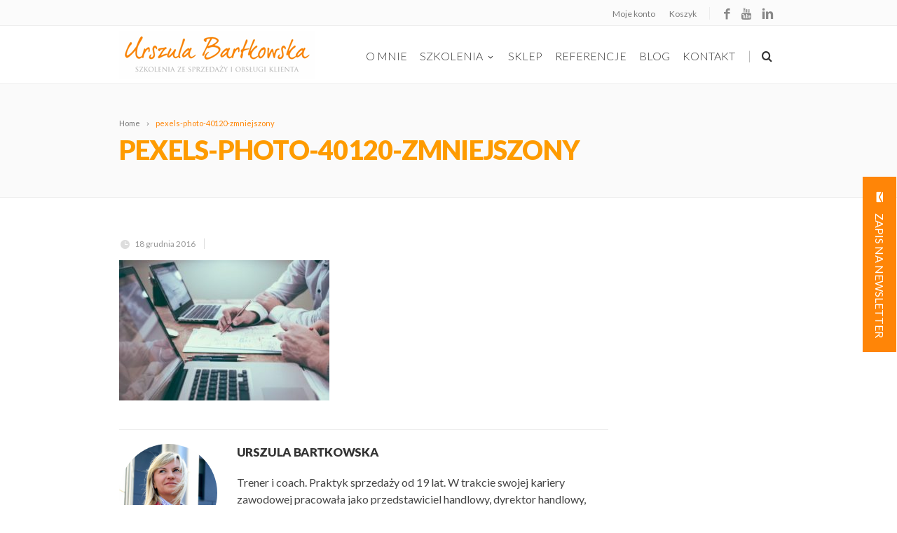

--- FILE ---
content_type: text/html
request_url: http://urszulabartkowska.pl/blog/porady-eksperta/jak-planowanie-sprzedazy-wplywa-na-jej-wysokosc/attachment/pexels-photo-40120-zmniejszony/
body_size: 15511
content:
<!DOCTYPE html>
<!--[if IE 7]>
<html class="ie ie7" lang="pl-PL"
xmlns:fb="http://ogp.me/ns/fb#">
<![endif]-->
<!--[if IE 8]>
<html class="ie ie8" lang="pl-PL"
xmlns:fb="http://ogp.me/ns/fb#">
<![endif]-->
<!--[if !(IE 7) | !(IE 8)  ]><!-->
<html lang="pl-PL"
xmlns:fb="http://ogp.me/ns/fb#">
<!--<![endif]-->
<head>
<!-- Basic Page Needs
================================================== -->
<meta charset="UTF-8">
<title>pexels-photo-40120-zmniejszony - Urszula Bartkowska</title>
<meta name="description" content="Szkolenia ze sprzedaży i obsługi klienta" />
<!-- Mobile Specific Metas
================================================== -->
<meta name="viewport" content="width=device-width, initial-scale=1, maximum-scale=1">
<link rel="icon" type="image/x-icon" href="http://urszulabartkowska.pl/wp-content/uploads/2016/10/favicon.png">	
<meta name='robots' content='index, follow, max-image-preview:large, max-snippet:-1, max-video-preview:-1' />
<!-- This site is optimized with the Yoast SEO plugin v22.0 - https://yoast.com/wordpress/plugins/seo/ -->
<title>pexels-photo-40120-zmniejszony - Urszula Bartkowska</title>
<link rel="canonical" href="http://urszulabartkowska.pl/blog/porady-eksperta/jak-planowanie-sprzedazy-wplywa-na-jej-wysokosc/attachment/pexels-photo-40120-zmniejszony/" />
<meta property="og:locale" content="pl_PL" />
<meta property="og:type" content="article" />
<meta property="og:title" content="pexels-photo-40120-zmniejszony - Urszula Bartkowska" />
<meta property="og:url" content="http://urszulabartkowska.pl/blog/porady-eksperta/jak-planowanie-sprzedazy-wplywa-na-jej-wysokosc/attachment/pexels-photo-40120-zmniejszony/" />
<meta property="og:site_name" content="Urszula Bartkowska" />
<meta property="og:image" content="http://urszulabartkowska.pl/blog/porady-eksperta/jak-planowanie-sprzedazy-wplywa-na-jej-wysokosc/attachment/pexels-photo-40120-zmniejszony" />
<meta property="og:image:width" content="640" />
<meta property="og:image:height" content="427" />
<meta property="og:image:type" content="image/jpeg" />
<meta name="twitter:card" content="summary_large_image" />
<script type="application/ld+json" class="yoast-schema-graph">{"@context":"https://schema.org","@graph":[{"@type":"WebPage","@id":"http://urszulabartkowska.pl/blog/porady-eksperta/jak-planowanie-sprzedazy-wplywa-na-jej-wysokosc/attachment/pexels-photo-40120-zmniejszony/","url":"http://urszulabartkowska.pl/blog/porady-eksperta/jak-planowanie-sprzedazy-wplywa-na-jej-wysokosc/attachment/pexels-photo-40120-zmniejszony/","name":"pexels-photo-40120-zmniejszony - Urszula Bartkowska","isPartOf":{"@id":"http://urszulabartkowska.pl/#website"},"primaryImageOfPage":{"@id":"http://urszulabartkowska.pl/blog/porady-eksperta/jak-planowanie-sprzedazy-wplywa-na-jej-wysokosc/attachment/pexels-photo-40120-zmniejszony/#primaryimage"},"image":{"@id":"http://urszulabartkowska.pl/blog/porady-eksperta/jak-planowanie-sprzedazy-wplywa-na-jej-wysokosc/attachment/pexels-photo-40120-zmniejszony/#primaryimage"},"thumbnailUrl":"http://urszulabartkowska.pl/wp-content/uploads/2014/01/pexels-photo-40120-zmniejszony.jpg","datePublished":"2016-12-18T12:58:21+00:00","dateModified":"2016-12-18T12:58:21+00:00","breadcrumb":{"@id":"http://urszulabartkowska.pl/blog/porady-eksperta/jak-planowanie-sprzedazy-wplywa-na-jej-wysokosc/attachment/pexels-photo-40120-zmniejszony/#breadcrumb"},"inLanguage":"pl-PL","potentialAction":[{"@type":"ReadAction","target":["http://urszulabartkowska.pl/blog/porady-eksperta/jak-planowanie-sprzedazy-wplywa-na-jej-wysokosc/attachment/pexels-photo-40120-zmniejszony/"]}]},{"@type":"ImageObject","inLanguage":"pl-PL","@id":"http://urszulabartkowska.pl/blog/porady-eksperta/jak-planowanie-sprzedazy-wplywa-na-jej-wysokosc/attachment/pexels-photo-40120-zmniejszony/#primaryimage","url":"http://urszulabartkowska.pl/wp-content/uploads/2014/01/pexels-photo-40120-zmniejszony.jpg","contentUrl":"http://urszulabartkowska.pl/wp-content/uploads/2014/01/pexels-photo-40120-zmniejszony.jpg","width":640,"height":427},{"@type":"BreadcrumbList","@id":"http://urszulabartkowska.pl/blog/porady-eksperta/jak-planowanie-sprzedazy-wplywa-na-jej-wysokosc/attachment/pexels-photo-40120-zmniejszony/#breadcrumb","itemListElement":[{"@type":"ListItem","position":1,"name":"Strona główna","item":"http://urszulabartkowska.pl/"},{"@type":"ListItem","position":2,"name":"Jak planowanie sprzedaży wpływa na jej wysokość","item":"http://urszulabartkowska.pl/blog/porady-eksperta/jak-planowanie-sprzedazy-wplywa-na-jej-wysokosc/"},{"@type":"ListItem","position":3,"name":"pexels-photo-40120-zmniejszony"}]},{"@type":"WebSite","@id":"http://urszulabartkowska.pl/#website","url":"http://urszulabartkowska.pl/","name":"Urszula Bartkowska","description":"Szkolenia ze sprzedaży i obsługi klienta","potentialAction":[{"@type":"SearchAction","target":{"@type":"EntryPoint","urlTemplate":"http://urszulabartkowska.pl/?s={search_term_string}"},"query-input":"required name=search_term_string"}],"inLanguage":"pl-PL"}]}</script>
<!-- / Yoast SEO plugin. -->
<link rel='dns-prefetch' href='//fonts.googleapis.com' />
<link rel="alternate" type="application/rss+xml" title="Urszula Bartkowska &raquo; Kanał z wpisami" href="http://urszulabartkowska.pl/feed/" />
<link rel="alternate" type="application/rss+xml" title="Urszula Bartkowska &raquo; Kanał z komentarzami" href="http://urszulabartkowska.pl/comments/feed/" />
<!-- This site uses the Google Analytics by MonsterInsights plugin v9.9.0 - Using Analytics tracking - https://www.monsterinsights.com/ -->
<!-- Note: MonsterInsights is not currently configured on this site. The site owner needs to authenticate with Google Analytics in the MonsterInsights settings panel. -->
<!-- No tracking code set -->
<!-- / Google Analytics by MonsterInsights -->
<script type="text/javascript">
window._wpemojiSettings = {"baseUrl":"https:\/\/s.w.org\/images\/core\/emoji\/14.0.0\/72x72\/","ext":".png","svgUrl":"https:\/\/s.w.org\/images\/core\/emoji\/14.0.0\/svg\/","svgExt":".svg","source":{"concatemoji":"http:\/\/urszulabartkowska.pl\/wp-includes\/js\/wp-emoji-release.min.js?ver=d7aa94606440a18e12fef5cdfa8f0d76"}};
/*! This file is auto-generated */
!function(i,n){var o,s,e;function c(e){try{var t={supportTests:e,timestamp:(new Date).valueOf()};sessionStorage.setItem(o,JSON.stringify(t))}catch(e){}}function p(e,t,n){e.clearRect(0,0,e.canvas.width,e.canvas.height),e.fillText(t,0,0);var t=new Uint32Array(e.getImageData(0,0,e.canvas.width,e.canvas.height).data),r=(e.clearRect(0,0,e.canvas.width,e.canvas.height),e.fillText(n,0,0),new Uint32Array(e.getImageData(0,0,e.canvas.width,e.canvas.height).data));return t.every(function(e,t){return e===r[t]})}function u(e,t,n){switch(t){case"flag":return n(e,"\ud83c\udff3\ufe0f\u200d\u26a7\ufe0f","\ud83c\udff3\ufe0f\u200b\u26a7\ufe0f")?!1:!n(e,"\ud83c\uddfa\ud83c\uddf3","\ud83c\uddfa\u200b\ud83c\uddf3")&&!n(e,"\ud83c\udff4\udb40\udc67\udb40\udc62\udb40\udc65\udb40\udc6e\udb40\udc67\udb40\udc7f","\ud83c\udff4\u200b\udb40\udc67\u200b\udb40\udc62\u200b\udb40\udc65\u200b\udb40\udc6e\u200b\udb40\udc67\u200b\udb40\udc7f");case"emoji":return!n(e,"\ud83e\udef1\ud83c\udffb\u200d\ud83e\udef2\ud83c\udfff","\ud83e\udef1\ud83c\udffb\u200b\ud83e\udef2\ud83c\udfff")}return!1}function f(e,t,n){var r="undefined"!=typeof WorkerGlobalScope&&self instanceof WorkerGlobalScope?new OffscreenCanvas(300,150):i.createElement("canvas"),a=r.getContext("2d",{willReadFrequently:!0}),o=(a.textBaseline="top",a.font="600 32px Arial",{});return e.forEach(function(e){o[e]=t(a,e,n)}),o}function t(e){var t=i.createElement("script");t.src=e,t.defer=!0,i.head.appendChild(t)}"undefined"!=typeof Promise&&(o="wpEmojiSettingsSupports",s=["flag","emoji"],n.supports={everything:!0,everythingExceptFlag:!0},e=new Promise(function(e){i.addEventListener("DOMContentLoaded",e,{once:!0})}),new Promise(function(t){var n=function(){try{var e=JSON.parse(sessionStorage.getItem(o));if("object"==typeof e&&"number"==typeof e.timestamp&&(new Date).valueOf()<e.timestamp+604800&&"object"==typeof e.supportTests)return e.supportTests}catch(e){}return null}();if(!n){if("undefined"!=typeof Worker&&"undefined"!=typeof OffscreenCanvas&&"undefined"!=typeof URL&&URL.createObjectURL&&"undefined"!=typeof Blob)try{var e="postMessage("+f.toString()+"("+[JSON.stringify(s),u.toString(),p.toString()].join(",")+"));",r=new Blob([e],{type:"text/javascript"}),a=new Worker(URL.createObjectURL(r),{name:"wpTestEmojiSupports"});return void(a.onmessage=function(e){c(n=e.data),a.terminate(),t(n)})}catch(e){}c(n=f(s,u,p))}t(n)}).then(function(e){for(var t in e)n.supports[t]=e[t],n.supports.everything=n.supports.everything&&n.supports[t],"flag"!==t&&(n.supports.everythingExceptFlag=n.supports.everythingExceptFlag&&n.supports[t]);n.supports.everythingExceptFlag=n.supports.everythingExceptFlag&&!n.supports.flag,n.DOMReady=!1,n.readyCallback=function(){n.DOMReady=!0}}).then(function(){return e}).then(function(){var e;n.supports.everything||(n.readyCallback(),(e=n.source||{}).concatemoji?t(e.concatemoji):e.wpemoji&&e.twemoji&&(t(e.twemoji),t(e.wpemoji)))}))}((window,document),window._wpemojiSettings);
</script>
<style type="text/css">
img.wp-smiley,
img.emoji {
display: inline !important;
border: none !important;
box-shadow: none !important;
height: 1em !important;
width: 1em !important;
margin: 0 0.07em !important;
vertical-align: -0.1em !important;
background: none !important;
padding: 0 !important;
}
</style>
<link rel='stylesheet' id='ot-google-fonts-css' href='//fonts.googleapis.com/css?family=Lato:300,regular,900&#038;subset=latin-ext' type='text/css' media='all' />
<!-- <link rel='stylesheet' id='wp-block-library-css' href='http://urszulabartkowska.pl/wp-includes/css/dist/block-library/style.min.css?ver=d7aa94606440a18e12fef5cdfa8f0d76' type='text/css' media='all' /> -->
<link rel="stylesheet" type="text/css" href="//urszulabartkowska.pl/wp-content/cache/wpfc-minified/swuk6q/3xtoh.css" media="all"/>
<style id='classic-theme-styles-inline-css' type='text/css'>
/*! This file is auto-generated */
.wp-block-button__link{color:#fff;background-color:#32373c;border-radius:9999px;box-shadow:none;text-decoration:none;padding:calc(.667em + 2px) calc(1.333em + 2px);font-size:1.125em}.wp-block-file__button{background:#32373c;color:#fff;text-decoration:none}
</style>
<style id='global-styles-inline-css' type='text/css'>
body{--wp--preset--color--black: #000000;--wp--preset--color--cyan-bluish-gray: #abb8c3;--wp--preset--color--white: #ffffff;--wp--preset--color--pale-pink: #f78da7;--wp--preset--color--vivid-red: #cf2e2e;--wp--preset--color--luminous-vivid-orange: #ff6900;--wp--preset--color--luminous-vivid-amber: #fcb900;--wp--preset--color--light-green-cyan: #7bdcb5;--wp--preset--color--vivid-green-cyan: #00d084;--wp--preset--color--pale-cyan-blue: #8ed1fc;--wp--preset--color--vivid-cyan-blue: #0693e3;--wp--preset--color--vivid-purple: #9b51e0;--wp--preset--gradient--vivid-cyan-blue-to-vivid-purple: linear-gradient(135deg,rgba(6,147,227,1) 0%,rgb(155,81,224) 100%);--wp--preset--gradient--light-green-cyan-to-vivid-green-cyan: linear-gradient(135deg,rgb(122,220,180) 0%,rgb(0,208,130) 100%);--wp--preset--gradient--luminous-vivid-amber-to-luminous-vivid-orange: linear-gradient(135deg,rgba(252,185,0,1) 0%,rgba(255,105,0,1) 100%);--wp--preset--gradient--luminous-vivid-orange-to-vivid-red: linear-gradient(135deg,rgba(255,105,0,1) 0%,rgb(207,46,46) 100%);--wp--preset--gradient--very-light-gray-to-cyan-bluish-gray: linear-gradient(135deg,rgb(238,238,238) 0%,rgb(169,184,195) 100%);--wp--preset--gradient--cool-to-warm-spectrum: linear-gradient(135deg,rgb(74,234,220) 0%,rgb(151,120,209) 20%,rgb(207,42,186) 40%,rgb(238,44,130) 60%,rgb(251,105,98) 80%,rgb(254,248,76) 100%);--wp--preset--gradient--blush-light-purple: linear-gradient(135deg,rgb(255,206,236) 0%,rgb(152,150,240) 100%);--wp--preset--gradient--blush-bordeaux: linear-gradient(135deg,rgb(254,205,165) 0%,rgb(254,45,45) 50%,rgb(107,0,62) 100%);--wp--preset--gradient--luminous-dusk: linear-gradient(135deg,rgb(255,203,112) 0%,rgb(199,81,192) 50%,rgb(65,88,208) 100%);--wp--preset--gradient--pale-ocean: linear-gradient(135deg,rgb(255,245,203) 0%,rgb(182,227,212) 50%,rgb(51,167,181) 100%);--wp--preset--gradient--electric-grass: linear-gradient(135deg,rgb(202,248,128) 0%,rgb(113,206,126) 100%);--wp--preset--gradient--midnight: linear-gradient(135deg,rgb(2,3,129) 0%,rgb(40,116,252) 100%);--wp--preset--font-size--small: 13px;--wp--preset--font-size--medium: 20px;--wp--preset--font-size--large: 36px;--wp--preset--font-size--x-large: 42px;--wp--preset--spacing--20: 0.44rem;--wp--preset--spacing--30: 0.67rem;--wp--preset--spacing--40: 1rem;--wp--preset--spacing--50: 1.5rem;--wp--preset--spacing--60: 2.25rem;--wp--preset--spacing--70: 3.38rem;--wp--preset--spacing--80: 5.06rem;--wp--preset--shadow--natural: 6px 6px 9px rgba(0, 0, 0, 0.2);--wp--preset--shadow--deep: 12px 12px 50px rgba(0, 0, 0, 0.4);--wp--preset--shadow--sharp: 6px 6px 0px rgba(0, 0, 0, 0.2);--wp--preset--shadow--outlined: 6px 6px 0px -3px rgba(255, 255, 255, 1), 6px 6px rgba(0, 0, 0, 1);--wp--preset--shadow--crisp: 6px 6px 0px rgba(0, 0, 0, 1);}:where(.is-layout-flex){gap: 0.5em;}:where(.is-layout-grid){gap: 0.5em;}body .is-layout-flow > .alignleft{float: left;margin-inline-start: 0;margin-inline-end: 2em;}body .is-layout-flow > .alignright{float: right;margin-inline-start: 2em;margin-inline-end: 0;}body .is-layout-flow > .aligncenter{margin-left: auto !important;margin-right: auto !important;}body .is-layout-constrained > .alignleft{float: left;margin-inline-start: 0;margin-inline-end: 2em;}body .is-layout-constrained > .alignright{float: right;margin-inline-start: 2em;margin-inline-end: 0;}body .is-layout-constrained > .aligncenter{margin-left: auto !important;margin-right: auto !important;}body .is-layout-constrained > :where(:not(.alignleft):not(.alignright):not(.alignfull)){max-width: var(--wp--style--global--content-size);margin-left: auto !important;margin-right: auto !important;}body .is-layout-constrained > .alignwide{max-width: var(--wp--style--global--wide-size);}body .is-layout-flex{display: flex;}body .is-layout-flex{flex-wrap: wrap;align-items: center;}body .is-layout-flex > *{margin: 0;}body .is-layout-grid{display: grid;}body .is-layout-grid > *{margin: 0;}:where(.wp-block-columns.is-layout-flex){gap: 2em;}:where(.wp-block-columns.is-layout-grid){gap: 2em;}:where(.wp-block-post-template.is-layout-flex){gap: 1.25em;}:where(.wp-block-post-template.is-layout-grid){gap: 1.25em;}.has-black-color{color: var(--wp--preset--color--black) !important;}.has-cyan-bluish-gray-color{color: var(--wp--preset--color--cyan-bluish-gray) !important;}.has-white-color{color: var(--wp--preset--color--white) !important;}.has-pale-pink-color{color: var(--wp--preset--color--pale-pink) !important;}.has-vivid-red-color{color: var(--wp--preset--color--vivid-red) !important;}.has-luminous-vivid-orange-color{color: var(--wp--preset--color--luminous-vivid-orange) !important;}.has-luminous-vivid-amber-color{color: var(--wp--preset--color--luminous-vivid-amber) !important;}.has-light-green-cyan-color{color: var(--wp--preset--color--light-green-cyan) !important;}.has-vivid-green-cyan-color{color: var(--wp--preset--color--vivid-green-cyan) !important;}.has-pale-cyan-blue-color{color: var(--wp--preset--color--pale-cyan-blue) !important;}.has-vivid-cyan-blue-color{color: var(--wp--preset--color--vivid-cyan-blue) !important;}.has-vivid-purple-color{color: var(--wp--preset--color--vivid-purple) !important;}.has-black-background-color{background-color: var(--wp--preset--color--black) !important;}.has-cyan-bluish-gray-background-color{background-color: var(--wp--preset--color--cyan-bluish-gray) !important;}.has-white-background-color{background-color: var(--wp--preset--color--white) !important;}.has-pale-pink-background-color{background-color: var(--wp--preset--color--pale-pink) !important;}.has-vivid-red-background-color{background-color: var(--wp--preset--color--vivid-red) !important;}.has-luminous-vivid-orange-background-color{background-color: var(--wp--preset--color--luminous-vivid-orange) !important;}.has-luminous-vivid-amber-background-color{background-color: var(--wp--preset--color--luminous-vivid-amber) !important;}.has-light-green-cyan-background-color{background-color: var(--wp--preset--color--light-green-cyan) !important;}.has-vivid-green-cyan-background-color{background-color: var(--wp--preset--color--vivid-green-cyan) !important;}.has-pale-cyan-blue-background-color{background-color: var(--wp--preset--color--pale-cyan-blue) !important;}.has-vivid-cyan-blue-background-color{background-color: var(--wp--preset--color--vivid-cyan-blue) !important;}.has-vivid-purple-background-color{background-color: var(--wp--preset--color--vivid-purple) !important;}.has-black-border-color{border-color: var(--wp--preset--color--black) !important;}.has-cyan-bluish-gray-border-color{border-color: var(--wp--preset--color--cyan-bluish-gray) !important;}.has-white-border-color{border-color: var(--wp--preset--color--white) !important;}.has-pale-pink-border-color{border-color: var(--wp--preset--color--pale-pink) !important;}.has-vivid-red-border-color{border-color: var(--wp--preset--color--vivid-red) !important;}.has-luminous-vivid-orange-border-color{border-color: var(--wp--preset--color--luminous-vivid-orange) !important;}.has-luminous-vivid-amber-border-color{border-color: var(--wp--preset--color--luminous-vivid-amber) !important;}.has-light-green-cyan-border-color{border-color: var(--wp--preset--color--light-green-cyan) !important;}.has-vivid-green-cyan-border-color{border-color: var(--wp--preset--color--vivid-green-cyan) !important;}.has-pale-cyan-blue-border-color{border-color: var(--wp--preset--color--pale-cyan-blue) !important;}.has-vivid-cyan-blue-border-color{border-color: var(--wp--preset--color--vivid-cyan-blue) !important;}.has-vivid-purple-border-color{border-color: var(--wp--preset--color--vivid-purple) !important;}.has-vivid-cyan-blue-to-vivid-purple-gradient-background{background: var(--wp--preset--gradient--vivid-cyan-blue-to-vivid-purple) !important;}.has-light-green-cyan-to-vivid-green-cyan-gradient-background{background: var(--wp--preset--gradient--light-green-cyan-to-vivid-green-cyan) !important;}.has-luminous-vivid-amber-to-luminous-vivid-orange-gradient-background{background: var(--wp--preset--gradient--luminous-vivid-amber-to-luminous-vivid-orange) !important;}.has-luminous-vivid-orange-to-vivid-red-gradient-background{background: var(--wp--preset--gradient--luminous-vivid-orange-to-vivid-red) !important;}.has-very-light-gray-to-cyan-bluish-gray-gradient-background{background: var(--wp--preset--gradient--very-light-gray-to-cyan-bluish-gray) !important;}.has-cool-to-warm-spectrum-gradient-background{background: var(--wp--preset--gradient--cool-to-warm-spectrum) !important;}.has-blush-light-purple-gradient-background{background: var(--wp--preset--gradient--blush-light-purple) !important;}.has-blush-bordeaux-gradient-background{background: var(--wp--preset--gradient--blush-bordeaux) !important;}.has-luminous-dusk-gradient-background{background: var(--wp--preset--gradient--luminous-dusk) !important;}.has-pale-ocean-gradient-background{background: var(--wp--preset--gradient--pale-ocean) !important;}.has-electric-grass-gradient-background{background: var(--wp--preset--gradient--electric-grass) !important;}.has-midnight-gradient-background{background: var(--wp--preset--gradient--midnight) !important;}.has-small-font-size{font-size: var(--wp--preset--font-size--small) !important;}.has-medium-font-size{font-size: var(--wp--preset--font-size--medium) !important;}.has-large-font-size{font-size: var(--wp--preset--font-size--large) !important;}.has-x-large-font-size{font-size: var(--wp--preset--font-size--x-large) !important;}
.wp-block-navigation a:where(:not(.wp-element-button)){color: inherit;}
:where(.wp-block-post-template.is-layout-flex){gap: 1.25em;}:where(.wp-block-post-template.is-layout-grid){gap: 1.25em;}
:where(.wp-block-columns.is-layout-flex){gap: 2em;}:where(.wp-block-columns.is-layout-grid){gap: 2em;}
.wp-block-pullquote{font-size: 1.5em;line-height: 1.6;}
</style>
<!-- <link rel='stylesheet' id='contact-form-7-css' href='http://urszulabartkowska.pl/wp-content/plugins/contact-form-7/includes/css/styles.css?ver=5.9.6' type='text/css' media='all' /> -->
<!-- <link rel='stylesheet' id='jquery-smooth-scroll-css' href='http://urszulabartkowska.pl/wp-content/plugins/jquery-smooth-scroll/css/style.css?ver=d7aa94606440a18e12fef5cdfa8f0d76' type='text/css' media='all' /> -->
<!-- <link rel='stylesheet' id='woocommerce-layout-css' href='http://urszulabartkowska.pl/wp-content/plugins/woocommerce/assets/css/woocommerce-layout.css?ver=8.6.0' type='text/css' media='all' /> -->
<link rel="stylesheet" type="text/css" href="//urszulabartkowska.pl/wp-content/cache/wpfc-minified/8aq21xij/3xtoh.css" media="all"/>
<!-- <link rel='stylesheet' id='woocommerce-smallscreen-css' href='http://urszulabartkowska.pl/wp-content/plugins/woocommerce/assets/css/woocommerce-smallscreen.css?ver=8.6.0' type='text/css' media='only screen and (max-width: 768px)' /> -->
<link rel="stylesheet" type="text/css" href="//urszulabartkowska.pl/wp-content/cache/wpfc-minified/eu0xxsqg/3xtoh.css" media="only screen and (max-width: 768px)"/>
<!-- <link rel='stylesheet' id='woocommerce-general-css' href='http://urszulabartkowska.pl/wp-content/plugins/woocommerce/assets/css/woocommerce.css?ver=8.6.0' type='text/css' media='all' /> -->
<link rel="stylesheet" type="text/css" href="//urszulabartkowska.pl/wp-content/cache/wpfc-minified/9mep0rn8/3xtoh.css" media="all"/>
<style id='woocommerce-inline-inline-css' type='text/css'>
.woocommerce form .form-row .required { visibility: visible; }
</style>
<!-- <link rel='stylesheet' id='boc-grid-css' href='http://urszulabartkowska.pl/wp-content/themes/fortuna/stylesheets/grid.css?ver=d7aa94606440a18e12fef5cdfa8f0d76' type='text/css' media='all' /> -->
<!-- <link rel='stylesheet' id='boc-icon-css' href='http://urszulabartkowska.pl/wp-content/themes/fortuna/stylesheets/icons.css?ver=d7aa94606440a18e12fef5cdfa8f0d76' type='text/css' media='all' /> -->
<!-- <link rel='stylesheet' id='boc-woo-styles-css' href='http://urszulabartkowska.pl/wp-content/themes/fortuna/stylesheets/woocommerce.css?ver=d7aa94606440a18e12fef5cdfa8f0d76' type='text/css' media='all' /> -->
<!-- <link rel='stylesheet' id='js_composer_front-css' href='http://urszulabartkowska.pl/wp-content/plugins/js_composer/assets/css/js_composer.min.css?ver=6.0.3' type='text/css' media='all' /> -->
<!-- <link rel='stylesheet' id='boc-main-styles-css' href='http://urszulabartkowska.pl/wp-content/themes/Urszula-Bartkowska/style.css?ver=d7aa94606440a18e12fef5cdfa8f0d76' type='text/css' media='all' /> -->
<!-- <link rel='stylesheet' id='boc-animation-styles-css' href='http://urszulabartkowska.pl/wp-content/themes/fortuna/stylesheets/animations.css?ver=d7aa94606440a18e12fef5cdfa8f0d76' type='text/css' media='all' /> -->
<link rel="stylesheet" type="text/css" href="//urszulabartkowska.pl/wp-content/cache/wpfc-minified/6zriw2i1/3xtoi.css" media="all"/>
<style id='boc-animation-styles-inline-css' type='text/css'>
#menu > ul > li > a {
font-family: 'Lato', Montserrat, Arial, Helvetica, sans-serif;
}
#menu > ul > li > a {
font-size: 16px;
}
#menu > ul > li > a {
font-weight: 300;
}
#menu > ul > li ul > li > a {
font-family: 'Lato', Montserrat, Arial, Helvetica, sans-serif;
}
#menu > ul > li ul > li > a {
text-transform: uppercase;
}
h1, h2, h3, h4, h5, h6, .title, .heading_font, .counter-digit, .htabs a, .woocommerce-page div.product .woocommerce-tabs ul.tabs li {
font-family: 'Lato', Montserrat, Arial, Helvetica, sans-serif;
}
h1, h2, h3, h4, h5, h6, .title, .heading_font, .counter-digit, .htabs a, .woocommerce-page div.product .woocommerce-tabs ul.tabs li {
font-weight: 900;
}
.button, a.button, button, input[type='submit'], input[type='reset'], input[type='button'] {
font-family: 'Lato', Arial, Helvetica, sans-serif;
}
.button, a.button, button, input[type='submit'], input[type='reset'], input[type='button'] {
text-transform: uppercase;
}
.button, a.button, button, input[type='submit'], input[type='reset'], input[type='button'] {
font-weight: 300;
}
@media only screen and (min-width: 1018px){
#menu > ul > li > a, #header .header_cart .icon { line-height: 78px; }
.header_cart .widget_shopping_cart { top: 78px; }
#menu > ul > li.boc_nav_button { height: 78px; }
#logo .logo_img { height: 82px; }
#boc_searchform_close { top:30px; }
}
#menu > ul > li:not(.boc_nav_button):hover > a, #header .header_cart li a.icon:hover { color: #fe9b00; }
#menu > ul > li.boc_nav_button a:hover{ background: #fe9b00; border: 2px solid #fe9b00; }
.main_menu_underline_effect #menu > ul > li > a:after{ background-color: #fe9b00; }
.custom_menu_1 #menu > ul > li div { border-top: 2px solid #fe9b00; }
.custom_menu_2 #menu > ul > li div { border-top: 2px solid #fe9b00; }
.custom_menu_3 #menu > ul > li div { border-top: 2px solid #fe9b00;}
.custom_menu_3 #menu > ul > li ul > li > a:hover { background-color: #fe9b00;}
.custom_menu_4 #menu > ul > li div { border-top: 2px solid #fe9b00;}			
.custom_menu_4 #menu > ul > li ul > li > a:hover { background-color: #fe9b00;}
.custom_menu_5 #menu > ul > li ul > li > a:hover { background-color: #fe9b00;}
.custom_menu_5 #menu > ul > li:hover > a { border-top: 2px solid #fe9b00;}
.custom_menu_6 #menu > ul > li ul > li > a:hover { background-color: #fe9b00;}
.custom_menu_6 #menu > ul > li:not(.boc_nav_button):hover > a { border-top: 2px solid #fe9b00;}
a:hover, a:focus,
.post_content a:not(.button), 
.post_content a:not(.button):visited,
.post_content .wpb_widgetised_column a:not(.button):hover {	color: #fe9b00; }
.post_content .wpb_widgetised_column .side_bar_menu a:not(.button):hover { color: #333; }
.boc_preloader_icon:before { border-color: #fe9b00 rgba(0,0,0,0) rgba(0,0,0,0); }
.dark_links a:hover, .white_links a:hover, .dark_links a:hover h2, .dark_links a:hover h3 { color: #fe9b00 !important; }
.side_icon_box h3 a:hover, 
.post_content .team_block h4 a:hover,
.team_block .team_icons a:hover{ color:#fe9b00; }
.button:hover,a:hover.button,button:hover,input[type="submit"]:hover,input[type="reset"]:hover,	input[type="button"]:hover, .btn_theme_color, a.btn_theme_color { color: #fff; background-color:#fe9b00;}
input.btn_theme_color, a.btn_theme_color, .btn_theme_color { color: #fff; background-color:#fe9b00;}
.btn_theme_color:hover, input.btn_theme_color:hover, a:hover.btn_theme_color { color: #fff; background-color: #444444;}
input.btn_theme_color.btn_outline, a.btn_theme_color.btn_outline, .btn_theme_color.btn_outline {
color: #fe9b00 !important;
border: 2px solid #fe9b00;
}
input.btn_theme_color.btn_outline:hover, a.btn_theme_color.btn_outline:hover, .btn_theme_color.btn_outline:hover{
background-color: #fe9b00 !important;
}
#boc_searchform_close:hover { color:#fe9b00;}
.section_big_title h1 strong, h1 strong, h2 strong, h3 strong, h4 strong, h5 strong { color:#fe9b00;}
.top_icon_box h3 a:hover { color:#fe9b00;}
.htabs a.selected  { border-top: 2px solid #fe9b00;}
.resp-vtabs .resp-tabs-list li.resp-tab-active { border-left: 2px solid #fe9b00;}
.minimal_style.horizontal .resp-tabs-list li.resp-tab-active,
.minimal_style.resp-vtabs .resp-tabs-list li.resp-tab-active { background: #fe9b00;}
#s:focus {	border: 1px solid #fe9b00;}
.breadcrumb a:hover{ color: #fe9b00;}
.tagcloud a:hover { background-color: #fe9b00;}
.month { background-color: #fe9b00;}
.small_month  { background-color: #fe9b00;}
.post_meta a:hover{ color: #fe9b00;}
.horizontal .resp-tabs-list li.resp-tab-active { border-top: 2px solid #fe9b00;}
.resp-vtabs li.resp-tab-active { border-left: 2px solid #fe9b00; }
#portfolio_filter { background-color: #fe9b00;}
#portfolio_filter ul li div:hover { background-color: #fe9b00;}
.portfolio_inline_filter ul li div:hover { background-color: #fe9b00;}
.counter-digit { color: #fe9b00;}
.tp-caption a:not(.button):hover { color: #fe9b00;}
.more-link1:before { color: #fe9b00;}
.more-link2:before { background: #fe9b00;}
.image_featured_text .pos { color: #fe9b00;}
.side_icon_box .icon_feat i.icon { color: #fe9b00;}
.side_icon_box .icon_feat.icon_solid { background-color: #fe9b00; }
.boc_list_item .li_icon i.icon { color: #fe9b00;}
.boc_list_item .li_icon.icon_solid { background: #fe9b00; }
.top_icon_box.type1 .icon_holder .icon_bgr { background-color: #fe9b00; }
.top_icon_box.type1:hover .icon_holder .icon_bgr { border: 2px solid #fe9b00; }
.top_icon_box.type1 .icon_holder .icon_bgr:after,
.top_icon_box.type1:hover .icon_holder .icon_bgr:after { border: 2px solid #fe9b00; }
.top_icon_box.type1:hover .icon_holder i { color: #fe9b00;}
.top_icon_box.type2 .icon_holder .icon_bgr { background-color: #fe9b00; }
.top_icon_box.type2:hover .icon_holder .icon_bgr { background-color: #fff; }
.top_icon_box.type2:hover .icon_holder i { color: #fe9b00;}
.top_icon_box.type3 .icon_holder .icon_bgr:after { border: 2px solid #fe9b00; }
.top_icon_box.type3:hover .icon_holder .icon_bgr { background-color: #fe9b00; }
.top_icon_box.type3:hover .icon_holder .icon_bgr:after { border: 2px solid #fe9b00; }
.top_icon_box.type3 .icon_holder i { color: #fe9b00;}
.top_icon_box.type3:hover .icon_holder i { color: #fff; }
.top_icon_box.type4:hover .icon_holder .icon_bgr { border: 2px solid #fe9b00; }
.top_icon_box.type4:hover .icon_holder .icon_bgr:after { border: 3px solid #fe9b00; }
.top_icon_box.type4 .icon_holder i{ color: #fe9b00; }
.top_icon_box.type4:hover .icon_holder i { color:  #fe9b00; }
.top_icon_box.type5 .icon_holder i{ color: #fe9b00; }
.top_icon_box.type5:hover .icon_holder i { color: #fe9b00; }
a .pic_info.type11 .plus_overlay { border-bottom: 50px solid rgba(254,155, 0, 0.8); }
a:hover .pic_info.type11 .plus_overlay { border-bottom: 1000px solid rgba(254,155, 0, 0.8);}
a .pic_info.type12 .img_overlay_icon,
a:hover .pic_info.type12 .img_overlay_icon { background: rgba(254,155, 0, 0.8);}
h2.title strong {  color: #fe9b00;}
ul.theme_color_ul li:before { color: #fe9b00; }
.custom_slides.nav_design_1 .cs_nav_item.active .cs_nav_icon i.icon{ color: #fe9b00;}
.custom_slides.nav_style_1.nav_design_1 .cs_nav_item:hover .cs_nav_icon i.icon,
.custom_slides.nav_style_1.nav_design_2 .cs_nav_item:hover .cs_nav_icon i.icon { color: #fe9b00;}
.custom_slides.nav_design_2 .cs_nav_item.active .cs_nav_icon { background: #fe9b00;}
.cs_nav_item.has_no_text:hover .cs_nav_icon i.icon { color: #fe9b00;}
.custom_slides.nav_style_2 .cs_txt { color: #fe9b00;}
.acc_control, .active_acc .acc_control,
.acc_holder.with_bgr .active_acc .acc_control { background-color: #fe9b00;}
.text_box.left_border {	border-left: 3px solid #fe9b00; }
.owl-theme .owl-controls .owl-nav div { background: #fe9b00;}
.owl-theme .owl-dots .owl-dot.active span { background: #fe9b00;}
.img_slider.owl-theme .owl-controls .owl-nav div:not(.disabled):hover { background: #fe9b00;}		
.testimonial_style_big.owl-theme .owl-controls .owl-nav div:hover,
.posts_carousel_holder.owl_side_arrows .owl-theme .owl-controls .owl-nav div:hover, 
.img_carousel_holder.owl_side_arrows .owl-theme .owl-controls .owl-nav div:hover,
.content_slides_arrowed.owl-theme .owl-controls .owl-nav div:hover,
.portfolio_carousel_holder.owl_side_arrows .owl-theme .owl-controls .owl-nav div:hover	{ color: #fe9b00;}
.boc_text_slider_word, .boc_text_slider_word_start { background: #fe9b00; }
.post_item_block.boxed .pic { border-bottom: 3px solid #fe9b00; }
.team_block .team_desc { color: #fe9b00;}
.bar_graph span, .bar_graph.thin_style span { background-color: #fe9b00; }
.pagination .links a:hover{ background-color: #fe9b00;}
.hilite{ background: #fe9b00;}
.price_column.price_column_featured ul li.price_column_title{ background: #fe9b00;}
blockquote{ border-left: 3px solid #fe9b00; }
.text_box.left_border { border-left: 3px solid #fe9b00; }
.fortuna_table tr:hover td { background: rgba(254,155, 0, 0.08);}
.header_cart ul.cart_list li a, .header_cart ul.product_list_widget li a { color: #fe9b00;}
.header_cart .cart-notification { background-color: #fe9b00;}
.header_cart .cart-notification:after { border-bottom-color: #fe9b00;}
.woocommerce .product_meta a { color: #fe9b00;}
.woocommerce a.button, .woocommerce button.button, .woocommerce input.button, .woocommerce #respond input#submit, .woocommerce #content input.button, .woocommerce-page a.button, .woocommerce-page button.button, .woocommerce-page input.button, .woocommerce-page #respond input#submit, .woocommerce-page #content input.button { background-color: #fe9b00!important; }
.header_cart .cart-wrap	{ background-color: #fe9b00; }
.header_cart .cart-wrap:before { border-color: transparent #fe9b00 transparent; }
.woocommerce .widget_price_filter .ui-slider .ui-slider-range, .woocommerce-page .widget_price_filter .ui-slider .ui-slider-range{ background-color: #fe9b00 !important;}
.woocommerce nav.woocommerce-pagination ul li a:hover, .woocommerce nav.woocommerce-pagination ul li a:focus, .woocommerce #content nav.woocommerce-pagination ul li a:hover, .woocommerce #content nav.woocommerce-pagination ul li a:focus, .woocommerce-page nav.woocommerce-pagination ul li a:hover, .woocommerce-page nav.woocommerce-pagination ul li a:focus, .woocommerce-page #content nav.woocommerce-pagination ul li a:hover, .woocommerce-page #content nav.woocommerce-pagination ul li a:focus{ background-color: #fe9b00 !important;}
.info h2{ background-color: #fe9b00;}
#footer a:hover { color: #fe9b00;}
a .pic_info.type1 .plus_overlay {	border-bottom: 50px solid rgba(254,155, 0, 0.8);}
a:hover .pic_info.type1 .plus_overlay { border-bottom: 1000px solid rgba(254,155, 0, 0.8); }
a .pic_info.type2 .plus_overlay { border-bottom: 50px solid rgba(254,155, 0, 0.75); }
a:hover .pic_info.type2 .plus_overlay {	border-bottom: 860px solid rgba(254,155, 0, 0.8);}
a .pic_info.type3  .img_overlay_icon {	background: rgba(254,155, 0, 0.8); }
a:hover .pic_info.type3 .img_overlay_icon {	background: rgba(254,155, 0, 0.8);}
a .pic_info.type4 .img_overlay_icon { border-bottom: 2px solid rgba(254,155, 0, 0.9);}
a:hover .pic_info.type5 .info_overlay {	background: #fe9b00;}
.pic_info.type6 .info_overlay {	background: #fe9b00;}
a .pic_info.type6 .plus_overlay { border-bottom: 50px solid #fe9b00; }
.pic_info.type7 .info_overlay {	background: rgba(254,155, 0, 0.85);}				
@media only screen and (max-width: 768px) {
.cs_nav .cs_nav_item.active { background: #fe9b00 !important;}
}
#footer {
position: relative;
}
</style>
<!-- <link rel='stylesheet' id='boc-responsive-style-css' href='http://urszulabartkowska.pl/wp-content/themes/fortuna/stylesheets/grid_responsive.css?ver=d7aa94606440a18e12fef5cdfa8f0d76' type='text/css' media='all' /> -->
<link rel="stylesheet" type="text/css" href="//urszulabartkowska.pl/wp-content/cache/wpfc-minified/kb2b8t8l/3xtoh.css" media="all"/>
<link rel='stylesheet' id='boc-fonts-css' href='//fonts.googleapis.com/css?family=Lato%3A300%2C400%2C700%2C400italic%7CMontserrat%3A400%2C500%2C600%2C700&#038;ver=1.0.0' type='text/css' media='all' />
<!--[if lt IE 9]>
<link rel='stylesheet' id='vc_lte_ie9-css' href='http://urszulabartkowska.pl/wp-content/plugins/js_composer/assets/css/vc_lte_ie9.min.css?ver=6.0.3' type='text/css' media='screen' />
<![endif]-->
<script src='//urszulabartkowska.pl/wp-content/cache/wpfc-minified/kensz3z1/3xtoh.js' type="text/javascript"></script>
<!-- <script type='text/javascript' src='http://urszulabartkowska.pl/wp-includes/js/jquery/jquery.min.js?ver=3.7.0' id='jquery-core-js'></script> -->
<!-- <script type='text/javascript' src='http://urszulabartkowska.pl/wp-includes/js/jquery/jquery-migrate.min.js?ver=3.4.1' id='jquery-migrate-js'></script> -->
<!-- <script type='text/javascript' src='http://urszulabartkowska.pl/wp-content/plugins/woocommerce/assets/js/jquery-blockui/jquery.blockUI.min.js?ver=2.7.0-wc.8.6.0' id='jquery-blockui-js' data-wp-strategy='defer'></script> -->
<script type='text/javascript' id='wc-add-to-cart-js-extra'>
/* <![CDATA[ */
var wc_add_to_cart_params = {"ajax_url":"\/wp-admin\/admin-ajax.php","wc_ajax_url":"\/?wc-ajax=%%endpoint%%","i18n_view_cart":"Zobacz koszyk","cart_url":"http:\/\/urszulabartkowska.pl\/koszyk\/","is_cart":"","cart_redirect_after_add":"no"};
/* ]]> */
</script>
<script src='//urszulabartkowska.pl/wp-content/cache/wpfc-minified/964bfu0q/3xtoh.js' type="text/javascript"></script>
<!-- <script type='text/javascript' src='http://urszulabartkowska.pl/wp-content/plugins/woocommerce/assets/js/frontend/add-to-cart.min.js?ver=8.6.0' id='wc-add-to-cart-js' data-wp-strategy='defer'></script> -->
<!-- <script type='text/javascript' src='http://urszulabartkowska.pl/wp-content/plugins/woocommerce/assets/js/js-cookie/js.cookie.min.js?ver=2.1.4-wc.8.6.0' id='js-cookie-js' defer data-wp-strategy='defer'></script> -->
<script type='text/javascript' id='woocommerce-js-extra'>
/* <![CDATA[ */
var woocommerce_params = {"ajax_url":"\/wp-admin\/admin-ajax.php","wc_ajax_url":"\/?wc-ajax=%%endpoint%%"};
/* ]]> */
</script>
<script src='//urszulabartkowska.pl/wp-content/cache/wpfc-minified/ff7z1rzk/3xtoh.js' type="text/javascript"></script>
<!-- <script type='text/javascript' src='http://urszulabartkowska.pl/wp-content/plugins/woocommerce/assets/js/frontend/woocommerce.min.js?ver=8.6.0' id='woocommerce-js' defer data-wp-strategy='defer'></script> -->
<!-- <script type='text/javascript' src='http://urszulabartkowska.pl/wp-content/plugins/js_composer/assets/js/vendors/woocommerce-add-to-cart.js?ver=6.0.3' id='vc_woocommerce-add-to-cart-js-js'></script> -->
<!-- <script type='text/javascript' src='http://urszulabartkowska.pl/wp-content/themes/fortuna/js/libs.min.js?ver=d7aa94606440a18e12fef5cdfa8f0d76' id='fortuna.lib-js'></script> -->
<script type='text/javascript' id='fortuna.common-js-extra'>
/* <![CDATA[ */
var bocJSParams = {"boc_is_mobile_device":"","boc_theme_url":"http:\/\/urszulabartkowska.pl\/wp-content\/themes\/fortuna","boc_woo_lightbox_enabled":"1","header_height":"82","sticky_header":"1","submenu_arrow_effect":"1","mm_bordered_columns":"1","transparent_header":"0","fixed_footer":"0","boc_submenu_animation_effect":"sub_fade_in"};
/* ]]> */
</script>
<script src='//urszulabartkowska.pl/wp-content/cache/wpfc-minified/9m17dy2d/3xtoh.js' type="text/javascript"></script>
<!-- <script type='text/javascript' src='http://urszulabartkowska.pl/wp-content/themes/fortuna/js/common.js?ver=d7aa94606440a18e12fef5cdfa8f0d76' id='fortuna.common-js'></script> -->
<!-- <script type='text/javascript' src='http://urszulabartkowska.pl/wp-content/themes/fortuna/js/jquery.smoothscroll.js?ver=d7aa94606440a18e12fef5cdfa8f0d76' id='smoothscroll-js'></script> -->
<link rel="https://api.w.org/" href="http://urszulabartkowska.pl/wp-json/" /><link rel="alternate" type="application/json" href="http://urszulabartkowska.pl/wp-json/wp/v2/media/650" /><link rel="EditURI" type="application/rsd+xml" title="RSD" href="http://urszulabartkowska.pl/xmlrpc.php?rsd" />
<link rel='shortlink' href='http://urszulabartkowska.pl/?p=650' />
<link rel="alternate" type="application/json+oembed" href="http://urszulabartkowska.pl/wp-json/oembed/1.0/embed?url=http%3A%2F%2Furszulabartkowska.pl%2Fblog%2Fporady-eksperta%2Fjak-planowanie-sprzedazy-wplywa-na-jej-wysokosc%2Fattachment%2Fpexels-photo-40120-zmniejszony%2F" />
<link rel="alternate" type="text/xml+oembed" href="http://urszulabartkowska.pl/wp-json/oembed/1.0/embed?url=http%3A%2F%2Furszulabartkowska.pl%2Fblog%2Fporady-eksperta%2Fjak-planowanie-sprzedazy-wplywa-na-jej-wysokosc%2Fattachment%2Fpexels-photo-40120-zmniejszony%2F&#038;format=xml" />
<meta property="fb:app_id" content="207393702950817"/><script type='text/javascript'>
jQuery(document).ready(function($) {
var ult_smooth_speed = 250;
var ult_smooth_step = 45;
$('html').attr('data-ult_smooth_speed',ult_smooth_speed).attr('data-ult_smooth_step',ult_smooth_step);
});
</script><script id='pixel-script-poptin' src='https://cdn.popt.in/pixel.js?id=5cee2830e6534' async='true'></script> <script type="text/javascript">
(function(url){
if(/(?:Chrome\/26\.0\.1410\.63 Safari\/537\.31|WordfenceTestMonBot)/.test(navigator.userAgent)){ return; }
var addEvent = function(evt, handler) {
if (window.addEventListener) {
document.addEventListener(evt, handler, false);
} else if (window.attachEvent) {
document.attachEvent('on' + evt, handler);
}
};
var removeEvent = function(evt, handler) {
if (window.removeEventListener) {
document.removeEventListener(evt, handler, false);
} else if (window.detachEvent) {
document.detachEvent('on' + evt, handler);
}
};
var evts = 'contextmenu dblclick drag dragend dragenter dragleave dragover dragstart drop keydown keypress keyup mousedown mousemove mouseout mouseover mouseup mousewheel scroll'.split(' ');
var logHuman = function() {
if (window.wfLogHumanRan) { return; }
window.wfLogHumanRan = true;
var wfscr = document.createElement('script');
wfscr.type = 'text/javascript';
wfscr.async = true;
wfscr.src = url + '&r=' + Math.random();
(document.getElementsByTagName('head')[0]||document.getElementsByTagName('body')[0]).appendChild(wfscr);
for (var i = 0; i < evts.length; i++) {
removeEvent(evts[i], logHuman);
}
};
for (var i = 0; i < evts.length; i++) {
addEvent(evts[i], logHuman);
}
})('//urszulabartkowska.pl/?wordfence_lh=1&hid=388506B363E4CF7ADAA3E08EB3587C7D');
</script>	<noscript><style>.woocommerce-product-gallery{ opacity: 1 !important; }</style></noscript>
<meta name="generator" content="Powered by WPBakery Page Builder - drag and drop page builder for WordPress."/>
<style type="text/css">.broken_link, a.broken_link {
text-decoration: line-through;
}</style><noscript><style> .wpb_animate_when_almost_visible { opacity: 1; }</style></noscript>	
<!--analytics-->
<script>
(function(i,s,o,g,r,a,m){i['GoogleAnalyticsObject']=r;i[r]=i[r]||function(){
(i[r].q=i[r].q||[]).push(arguments)},i[r].l=1*new Date();a=s.createElement(o),
m=s.getElementsByTagName(o)[0];a.async=1;a.src=g;m.parentNode.insertBefore(a,m)
})(window,document,'script','https://www.google-analytics.com/analytics.js','ga');
ga('create', 'UA-44811170-1', 'auto');
ga('send', 'pageview');
</script>
<!-- Facebook Pixel Code -->
<script>
!function(f,b,e,v,n,t,s){if(f.fbq)return;n=f.fbq=function(){n.callMethod?
n.callMethod.apply(n,arguments):n.queue.push(arguments)};
if(!f._fbq)f._fbq=n;n.push=n;n.loaded=!0;n.version='2.0';
n.queue=[];t=b.createElement(e);t.async=!0;
t.src=v;s=b.getElementsByTagName(e)[0];
s.parentNode.insertBefore(t,s)}(window,document,'script','https://connect.facebook.net/en_US/fbevents.js');
fbq('init', '1698748490339053'); 
fbq('track', 'PageView');
</script>
<noscript>
<img height="1" width="1" src="https://www.facebook.com/tr?id=372998599735524&ev=PageView&noscript=1"/>
</noscript>
<!-- End Facebook Pixel Code -->
</head>
<body class="attachment attachment-template-default single single-attachment postid-650 attachmentid-650 attachment-jpeg theme-fortuna woocommerce-no-js wpb-js-composer js-comp-ver-6.0.3 vc_responsive">
<div class="news-float">
<div class="news-float-form">
<form method="post" action="https://app.freshmail.com/pl/actions/subscribe/">
<input type="hidden" name="subscribers_list_hash" value="wlnnuw1e03" />
<label for="freshmail_email">Email</label>
<input type="text" id="freshmail_email" name="freshmail_email" />
<label for="fm_imie">Imię</label>
<input type="text" id="fm_imie" name="freshmail_custom_field[imie]">
<input type="submit" id="fm_wyslij" value="Wyślij" disabled="disabled" />
<input type="checkbox" onclick="document.getElementById('fm_wyslij').disabled = !document.getElementById('fm_wyslij').disabled;" id="zgoda" name="checkbox-newslatter" value="Wyrażam zgodę na otrzymywanie informacji o promocjach i aktualnych rabatach oraz informacji handlowych w zakresie produktów i usług od serwisu urszulabartkowska.pl na podany przeze mnie adres e-mail, w oparciu o art. 23. ust. 1 pkt 1 ustawy z dnia 29 sierpnia 1997r. o ochronie danych osobowych (tekst jednolity: Dz.U. z 2002 r. nr 101, poz. 926 ze zm.).">
<span class="text_zgoda">Wyrażam zgodę na otrzymywanie informacji o promocjach i aktualnych rabatach oraz informacji handlowych w zakresie produktów i usług od serwisu urszulabartkowska.pl na podany przeze mnie adres e-mail, w oparciu o art. 23. ust. 1 pkt 1 ustawy z dnia 29 sierpnia 1997r. o ochronie danych osobowych (tekst jednolity: Dz.U. z 2002 r. nr 101, poz. 926 ze zm.).</span>
</form>
<!-- <form method="post" action="https://app.freshmail.com/pl/actions/subscribe/"><br />
<input type="hidden" name="subscribers_list_hash" value="wlnnuw1e03" /><br />
<label for="freshmail_email">Email</label><br /><br />
<input type="text" id="freshmail_email" name="freshmail_email"/> <br/><br />
<label for="fm_imie">Imię</label><br /><br />
<input type="text" id="fm_imie" name="freshmail_custom_field[imie]"><br />
<input type="submit" onclick="document.getElementById('fm_wyslij').disabled = !document.getElementById('fm_wyslij').disabled;" id="zgoda" value="Zapisz mnie" /><br />
<input type="checkbox" onclick="document.getElementById('fm_wyslij').disabled = !document.getElementById('fm_wyslij').disabled;" id="zgoda" name="checkbox-newslatter" value="Wyrażam zgodę na otrzymywanie informacji o promocjach i aktualnych rabatach oraz informacji handlowych w zakresie produktów i usług od serwisu urszulabartkowska.pl na podany przeze mnie adres e-mail, w oparciu o art. 23. ust. 1 pkt 1 ustawy z dnia 29 sierpnia 1997r. o ochronie danych osobowych (tekst jednolity: Dz.U. z 2002 r. nr 101, poz. 926 ze zm.).">
<span class="text_zgoda">Wyrażam zgodę na otrzymywanie informacji o promocjach i aktualnych rabatach oraz informacji handlowych w zakresie produktów i usług od serwisu urszulabartkowska.pl na podany przeze mnie adres e-mail, w oparciu o art. 23. ust. 1 pkt 1 ustawy z dnia 29 sierpnia 1997r. o ochronie danych osobowych (tekst jednolity: Dz.U. z 2002 r. nr 101, poz. 926 ze zm.).</span>
</form> -->
</div>
<div class="news-float-badge">
<span class="icon icon-mail2"></span> Zapis na newsletter
</div>
</div>
<div class="cookie-bar" id="pasek">
Ta strona wykorzystuje pliki Cookies do poprawnego działania.
<a href="#0" class="accept-btn" id="przycisk">Akceptuj</a>
<a href="/polityka-plikow-cookie" class="more-btn">Więcej</a>
</div>
<!-- Page Wrapper::START -->
<div id="wrapper" class=" page_title_bgr responsive ">
<!-- Header::START -->
<header id= "header" 
class= "has_subheader 
sticky_header					hide_subheader_on_scroll">
<!-- SubHeader -->
<div class="full_header">
<div id="subheader" class="container">	
<div class="section">
<div class="header_contacts ">
</div>
<a target='_blank' 
href='https://www.linkedin.com/in/muzykurszulabartkowska' 
class='header_soc_icon'
title=''>
<span class='icon icon-linkedin3'></span></a><a target='_blank' 
href='https://www.youtube.com/user/firmamuzyk' 
class='header_soc_icon'
title=''>
<span class='icon icon-youtube'></span></a><a target='_blank' 
href='https://www.facebook.com/UrszulaBartkowskaTrenerSprzedazy' 
class='header_soc_icon'
title=''>
<span class='icon icon-facebook3'></span></a>					
<div id="subheader_menu" class="menu-sub-header-container"><ul><li id="menu-item-356" class="menu-item menu-item-type-post_type menu-item-object-page menu-item-356"><a href="http://urszulabartkowska.pl/moje-konto/">Moje konto</a></li>
<li id="menu-item-357" class="menu-item menu-item-type-post_type menu-item-object-page menu-item-357"><a href="http://urszulabartkowska.pl/koszyk/">Koszyk</a></li>
</ul></div>
</div>	
</div>	
</div>
<div class="rel_pos">
<div class="container">
<div class="section rel_pos ">
<div id="logo">
<div class='logo_img '>
<a href="http://urszulabartkowska.pl/" title="Urszula Bartkowska" rel="home">
<img src="http://urszulabartkowska.pl/wp-content/uploads/2016/11/logo-ubart-1811.png" alt="Urszula Bartkowska"/>
</a>
</div>
</div>
<div id="mobile_menu_toggler">
<div id="m_nav_menu" class="m_nav">
<div class="m_nav_ham button_closed" id="m_ham_1"></div>
<div class="m_nav_ham button_closed" id="m_ham_2"></div>
<div class="m_nav_ham button_closed" id="m_ham_3"></div>
</div>
</div>
<div class="header_cart is_empty">
<div class="cart_widget_holder">
<a class="cart-contents icon icon-shopping631" href="http://urszulabartkowska.pl/koszyk/">
<p class="cart-wrap"><span>0</span></p>
</a>
<div class="cart-notification">
<span class="item-name"></span> was successfully added to your cart.						</div>
<div class="widget woocommerce widget_shopping_cart"><h2 class="widgettitle"> </h2><div class="widget_shopping_cart_content"></div></div>					</div>
</div>
<div class="custom_menu_3 main_menu_underline_effect">	
<div id="menu" class="menu-menu-glowne-container"><ul><li id="menu-item-75" class="menu-item menu-item-type-post_type menu-item-object-page menu-item-75"><a href="http://urszulabartkowska.pl/o-mnie/">O Mnie</a></li>
<li id="menu-item-16" class="menu-item menu-item-type-custom menu-item-object-custom menu-item-has-children menu-item-16"><a href="#">szkolenia<span></span></a>
<ul class="sub-menu">
<li id="menu-item-326" class="menu-item menu-item-type-post_type menu-item-object-page menu-item-has-children menu-item-326"><a href="http://urszulabartkowska.pl/szkolenia-dla-firm/">Szkolenia dla firm<span></span></a>
<ul class="sub-menu">
<li id="menu-item-309" class="menu-item menu-item-type-post_type menu-item-object-page menu-item-309"><a href="http://urszulabartkowska.pl/szkolenia-dla-firm/szkolenia-dzialow-sprzedazy/">Szkolenia Działów Sprzedaży</a></li>
<li id="menu-item-319" class="menu-item menu-item-type-post_type menu-item-object-page menu-item-319"><a href="http://urszulabartkowska.pl/szkolenia-dla-firm/szkolenia-dzialow-obslugi-klienta/">Szkolenia Działów Obsługi Klienta</a></li>
<li id="menu-item-327" class="menu-item menu-item-type-post_type menu-item-object-page menu-item-327"><a href="http://urszulabartkowska.pl/szkolenia-dla-firm/szkolenia-dzialow-reklamacji/">Szkolenia Działów Reklamacji</a></li>
</ul>
</li>
<li id="menu-item-341" class="menu-item menu-item-type-post_type menu-item-object-page menu-item-has-children menu-item-341"><a href="http://urszulabartkowska.pl/szkolenia-indywidualne/">Szkolenia indywidualne<span></span></a>
<ul class="sub-menu">
<li id="menu-item-342" class="menu-item menu-item-type-post_type menu-item-object-page menu-item-342"><a href="http://urszulabartkowska.pl/szkolenia-indywidualne/indywidualne-szkolenia-sprzedazowe/">Indywidualne szkolenia sprzedażowe</a></li>
<li id="menu-item-347" class="menu-item menu-item-type-post_type menu-item-object-page menu-item-347"><a href="http://urszulabartkowska.pl/szkolenia-indywidualne/doradcza-sesja-biznesowa/">Doradcza sesja biznesowa</a></li>
</ul>
</li>
</ul>
</li>
<li id="menu-item-355" class="menu-item menu-item-type-post_type menu-item-object-page menu-item-355"><a href="http://urszulabartkowska.pl/sklep/">Sklep</a></li>
<li id="menu-item-487" class="menu-item menu-item-type-post_type menu-item-object-page menu-item-487"><a href="http://urszulabartkowska.pl/referencje/">Referencje</a></li>
<li id="menu-item-78" class="menu-item menu-item-type-post_type menu-item-object-page current_page_parent menu-item-78"><a href="http://urszulabartkowska.pl/blog/">Blog</a></li>
<li id="menu-item-441" class="menu-item menu-item-type-post_type menu-item-object-page menu-item-441"><a href="http://urszulabartkowska.pl/kontakt/">Kontakt</a></li>
<li class="boc_search_border"><a href="#">|</a></li><li class="boc_search_toggle_li"><a href="#" class="header_search_icon icon icon-search3"></a></li></ul></div>					</div>
</div>
<div id="boc_searchform_in_header" class="">
<div class="container">
<form method="get" action="http://urszulabartkowska.pl/" role="search" class="header_search_form"><input type="search" name="s" autocomplete="off" placeholder="Type then hit enter to search..." /></form>
<span id="boc_searchform_close" class="icon icon-close"></span>
</div>
</div>				
</div>
</div>
<div id="mobile_menu">
<ul><li class="menu-item menu-item-type-post_type menu-item-object-page menu-item-75"><a href="http://urszulabartkowska.pl/o-mnie/">O Mnie</a></li>
<li class="menu-item menu-item-type-custom menu-item-object-custom menu-item-has-children menu-item-16"><a href="#">szkolenia<span></span></a>
<ul class="sub-menu">
<li class="menu-item menu-item-type-post_type menu-item-object-page menu-item-has-children menu-item-326"><a href="http://urszulabartkowska.pl/szkolenia-dla-firm/">Szkolenia dla firm<span></span></a>
<ul class="sub-menu">
<li class="menu-item menu-item-type-post_type menu-item-object-page menu-item-309"><a href="http://urszulabartkowska.pl/szkolenia-dla-firm/szkolenia-dzialow-sprzedazy/">Szkolenia Działów Sprzedaży</a></li>
<li class="menu-item menu-item-type-post_type menu-item-object-page menu-item-319"><a href="http://urszulabartkowska.pl/szkolenia-dla-firm/szkolenia-dzialow-obslugi-klienta/">Szkolenia Działów Obsługi Klienta</a></li>
<li class="menu-item menu-item-type-post_type menu-item-object-page menu-item-327"><a href="http://urszulabartkowska.pl/szkolenia-dla-firm/szkolenia-dzialow-reklamacji/">Szkolenia Działów Reklamacji</a></li>
</ul>
</li>
<li class="menu-item menu-item-type-post_type menu-item-object-page menu-item-has-children menu-item-341"><a href="http://urszulabartkowska.pl/szkolenia-indywidualne/">Szkolenia indywidualne<span></span></a>
<ul class="sub-menu">
<li class="menu-item menu-item-type-post_type menu-item-object-page menu-item-342"><a href="http://urszulabartkowska.pl/szkolenia-indywidualne/indywidualne-szkolenia-sprzedazowe/">Indywidualne szkolenia sprzedażowe</a></li>
<li class="menu-item menu-item-type-post_type menu-item-object-page menu-item-347"><a href="http://urszulabartkowska.pl/szkolenia-indywidualne/doradcza-sesja-biznesowa/">Doradcza sesja biznesowa</a></li>
</ul>
</li>
</ul>
</li>
<li class="menu-item menu-item-type-post_type menu-item-object-page menu-item-355"><a href="http://urszulabartkowska.pl/sklep/">Sklep</a></li>
<li class="menu-item menu-item-type-post_type menu-item-object-page menu-item-487"><a href="http://urszulabartkowska.pl/referencje/">Referencje</a></li>
<li class="menu-item menu-item-type-post_type menu-item-object-page current_page_parent menu-item-78"><a href="http://urszulabartkowska.pl/blog/">Blog</a></li>
<li class="menu-item menu-item-type-post_type menu-item-object-page menu-item-441"><a href="http://urszulabartkowska.pl/kontakt/">Kontakt</a></li>
<li class="boc_search_border"><a href="#">|</a></li><li class="boc_search_toggle_li"><a href="#" class="header_search_icon icon icon-search3"></a></li></ul>		</div>
</header>
<!-- Header::END -->
<!-- Page content::START -->
<div class="content_body">
<div class="full_container_page_title " >	
<div class="container">		
<div class="section no_bm">
<div class="breadcrumb "><a class="first_bc" href="http://urszulabartkowska.pl/"><span>Home</span></a><a class="last_bc" href="http://urszulabartkowska.pl/blog/porady-eksperta/jak-planowanie-sprzedazy-wplywa-na-jej-wysokosc/attachment/pexels-photo-40120-zmniejszony/" title="pexels-photo-40120-zmniejszony"><span>pexels-photo-40120-zmniejszony</span></a></div>								
<div class="page_heading"><h1>
pexels-photo-40120-zmniejszony								</h1></div>	
</div>
</div>
</div>
<!-- Post -->
<div class="post-650 attachment type-attachment status-inherit hentry" id="post-650" >
<div class="container">
<div class="section">
<div class='post_content col span_3_of_4'>
<div class="section">
<p class="post_meta">
<span class="calendar_date">18 grudnia 2016</span>
<span class="author"><a href="http://urszulabartkowska.pl/blog/author/redaktor_ula/">By  redaktor_ula</a></span>
<span class="comments no-border-comments"><span class="comments-link">Comments are Off</span></span>
</p>
<div class="post_description">
<p class="attachment"><a href='http://urszulabartkowska.pl/wp-content/uploads/2014/01/pexels-photo-40120-zmniejszony.jpg'><img fetchpriority="high" width="300" height="200" src="http://urszulabartkowska.pl/wp-content/uploads/2014/01/pexels-photo-40120-zmniejszony-300x200.jpg" class="attachment-medium size-medium" alt="" decoding="async" srcset="http://urszulabartkowska.pl/wp-content/uploads/2014/01/pexels-photo-40120-zmniejszony-300x200.jpg 300w, http://urszulabartkowska.pl/wp-content/uploads/2014/01/pexels-photo-40120-zmniejszony-600x400.jpg 600w, http://urszulabartkowska.pl/wp-content/uploads/2014/01/pexels-photo-40120-zmniejszony.jpg 640w" sizes="(max-width: 300px) 100vw, 300px" /></a></p>
</div>
<div class="author_box">
<div class="image-side">
<img class="autohr-image" src="/wp-content/uploads/2016/10/urszula-bartkowska.jpg"/>
</div>
<div class="info-side">
<h3 class="autor">Urszula Bartkowska</h3>
<p class="opis-autora">Trener i coach. Praktyk sprzedaży od 19 lat. W trakcie swojej kariery zawodowej pracowała jako przedstawiciel handlowy, dyrektor handlowy, trener i rekruter przedstawicieli handlowych. Prowadzi szkolenia z zakresu sprzedaży i obsługi klienta. 
Absolwentka Akademii Muzycznej w Krakowie w klasie Oboju.</p>
<div class="contact-info">
<span class="icon icon-phone3 telefon" title="Telefon Urszula Bartkowska"></span> &nbsp; 501365507&nbsp;&nbsp;
<a target="_blank" href="mailto:ula@firmamuzyk.pl">
<span class="icon icon-mail2" title="Mail Urszula Bartkowska"></span> ula@firmamuzyk.pl
</a>&nbsp;&nbsp;</br>
<a target="_blank" href="https://web.facebook.com/UrszulaBartkowskaTrenerSprzedazy/?ref=bookmarks&_rdr">
<span class="icon icon-facebook5" title="Facebook Urszula Bartkowska"></span><span> - Urszula Bartkowska</span>
</a>&nbsp;&nbsp;</br>
<a target="_blank" href="https://web.facebook.com/efektywnyprzedstawicielhandlowy?_rdr">
<span class="icon icon-facebook5" title="Facebook Efektywny Przedstawiciel Handlowy<"></span><span> - Efektywny Przedstawiciel Handlowy</span>
</a>&nbsp;&nbsp;</br>
<a target="_blank" href="https://www.youtube.com/user/firmamuzyk">
<span class="icon icon-youtube" title="YouTube Urszula Bartkowska"></span><span> - Kanał YouTube</span>
</a>&nbsp;&nbsp;</br>
<a target="_blank" href="https://www.linkedin.com/in/muzykurszulabartkowska">
<span class="icon icon-linkedin-square" title="YouTube Urszula Bartkowska"></span><span> - Profil Linkedin</span>
</a>&nbsp;&nbsp;
</div>
</div>
</div>
<!-- Facebook Comments Plugin for WordPress: http://peadig.com/wordpress-plugins/facebook-comments/ --><h3>Komentarze</h3><p><fb:comments-count href=http://urszulabartkowska.pl/blog/porady-eksperta/jak-planowanie-sprzedazy-wplywa-na-jej-wysokosc/attachment/pexels-photo-40120-zmniejszony/></fb:comments-count> komentarzy</p><div class="fb-comments" data-href="http://urszulabartkowska.pl/blog/porady-eksperta/jak-planowanie-sprzedazy-wplywa-na-jej-wysokosc/attachment/pexels-photo-40120-zmniejszony/" data-numposts="5" data-width="100%" data-colorscheme="light"></div>						<!-- Post End -->
</div>
<!-- If comments are closed. -->
<p class="no-comments">Comments are closed.</p>
</div>		</div>
</div>
</div>
<!-- Post :: END -->	  
	</div>
<!-- Page content::END -->
<div class="newsletter">
<div class="container">
<h2>Zapisz się na Newsletter</h2>
<form method="post" action="https://app.freshmail.com/pl/actions/subscribe/">
<div class="news-form-row">
<input type="hidden" name="subscribers_list_hash" value="wlnnuw1e03" />
<input type="email" id="freshmail_email" name="freshmail_email" placeholder="Adres e-mail" />
<input type="text" id="fm_imie" name="freshmail_custom_field[imie]" placeholder="Imię">
<input type="submit" value="Wyślij" id="fm_wyslij-footer" required="required" />
</div>
<input id="zgoda" type="checkbox" required> <span class="wpcf7-list-item-label"> Potwierdzam, że zapoznałem/am się z <a href="http://urszulabartkowska.pl/polityka-prywatnosci/"> Polityką Prywatności, dostępną TUTAJ </a> oraz że zostałem poinformowany/a, iż moje dane nie będą przetwarzane w sposób zautomatyzowany i poddawane profilowaniu oraz że nie będą wysyłane do krajów trzecich (tj. poza Europejski Obszar Gospodarczy).
Wiem też, że mogę w każdej chwili wycofać moją zgodę, bez wpływu na zgodność z prawem przetwarzania, którego dokonano, na podstawie zgody, przed jej cofnięciem.
Wyrażam zgodę Urszuli Bartkowskiej Muzyk na następujące operacje przetwarzania moich danych osobowych obejmujących adres email oraz imię, dokonywane w celu marketingu usług własnych Urszuli Bartkowskiej Muzyk: wysyłanie mi przez email spersonalizowanych informacji marketingowych (np. newslettera, materiałów edukacyjnych, zaproszeń na wydarzenia)." </span>
<br></br>
<input id="zgoda" type="checkbox" required> <span class="wpcf7-list-item-label">Zgadzam się na wysyłanie przez Urszulę Bartkowską Muzyk informacji handlowych na udostępniony przeze mnie adres poczty elektronicznej, zgodnie z ustawą o świadczeniu usług drogą elektroniczną. </span>
<br></br>
</form>
<!-- oajxe7z85u -->
</div>
</div>
<!-- Footer::Start -->
<div id="footer" class="footer_light" >
<div class="container">
<div class="section">
<div class="col span_1_of_4">
<h3>Teren Działania</h3>				<div class="boc_contact_icon"><span class="icon icon-mobile3"></span> +48 501 365 507</div>
<div class="boc_contact_icon"><span class="icon icon-mail2"></span> <a href="mailto:ul&#97;&#64;f&#105;rmamu&#122;&#121;k&#46;p&#108;">ul&#97;&#64;fir&#109;amu&#122;yk.&#112;&#108;</a></div>
<div class="boc_contact_icon"><span class="icon icon-location2 bigger"></span> Kraków, opcjonalnie Warszawa, Gdańsk, Sopot, Gdynia</div>
<div class="clear h10"></div>
</div>
<div class="col span_1_of_4">
<div class="textwidget">
<a target="_blank" href="https://web.facebook.com/UrszulaBartkowskaTrenerSprzedazy/?ref=bookmarks&_rdr" rel="noopener">
<span class="icon icon-facebook5" title="Facebook Urszula Bartkowska"></span><span>Urszula Bartkowska</span>
</a>&nbsp;&nbsp;</br>
<a target="_blank" href="https://web.facebook.com/efektywnyprzedstawicielhandlowy?_rdr" rel="noopener">
<span class="icon icon-facebook5" title="Facebook Urszula Bartkowska"></span><span>EPH</span>
</a></br>
<a target="_blank" href="https://www.youtube.com/user/firmamuzyk" rel="noopener">
<span class="icon icon-youtube" title="YouTube Urszula Bartkowska"></span><span>Kanał YouTube</span>
</a>&nbsp;&nbsp;</br>
<a target="_blank" href="https://www.linkedin.com/in/muzykurszulabartkowska" rel="noopener">
<span class="icon icon-linkedin-square" title="YouTube Urszula Bartkowska"></span><span>Profil Linkedin</span>
</a>&nbsp;&nbsp;</div>
</div>
<div class="col span_1_of_4">
<div class="textwidget"></div>
</div>
<div class="col span_1_of_4">
<div class="textwidget"></div>
</div>
</div>
</div>
<div class="footer_btm" >
<div class="container">
<div class="footer_btm_inner">
<div id="powered">© 2022   |  Urszula Bartkowska</div>
<div id="copy">Projekt i wykonanie: <a href="http://adream.pl" target="_blank" id="adream"><img src="http://firmamuzyk.pl/wp-content/uploads/2016/12/adrlogo-black2.png"></a></div>
</div>
</div>
</div>
</div>
<!-- Footer::END -->
</div>
<!-- Page wrapper::END -->
<a id="scroll-to-top" href="#" title="Scroll to Top">Top</a>
<script type='text/javascript'>
(function () {
var c = document.body.className;
c = c.replace(/woocommerce-no-js/, 'woocommerce-js');
document.body.className = c;
})();
</script>
<script type='text/javascript' src='http://urszulabartkowska.pl/wp-content/plugins/contact-form-7/includes/swv/js/index.js?ver=5.9.6' id='swv-js'></script>
<script type='text/javascript' id='contact-form-7-js-extra'>
/* <![CDATA[ */
var wpcf7 = {"api":{"root":"http:\/\/urszulabartkowska.pl\/wp-json\/","namespace":"contact-form-7\/v1"}};
/* ]]> */
</script>
<script type='text/javascript' src='http://urszulabartkowska.pl/wp-content/plugins/contact-form-7/includes/js/index.js?ver=5.9.6' id='contact-form-7-js'></script>
<script type='text/javascript' src='http://urszulabartkowska.pl/wp-content/plugins/jquery-smooth-scroll/js/script.min.js?ver=d7aa94606440a18e12fef5cdfa8f0d76' id='jquery-smooth-scroll-js'></script>
<script type='text/javascript' src='http://urszulabartkowska.pl/wp-content/plugins/woocommerce/assets/js/sourcebuster/sourcebuster.min.js?ver=8.6.0' id='sourcebuster-js-js'></script>
<script type='text/javascript' id='wc-order-attribution-js-extra'>
/* <![CDATA[ */
var wc_order_attribution = {"params":{"lifetime":1.0e-5,"session":30,"ajaxurl":"http:\/\/urszulabartkowska.pl\/wp-admin\/admin-ajax.php","prefix":"wc_order_attribution_","allowTracking":true},"fields":{"source_type":"current.typ","referrer":"current_add.rf","utm_campaign":"current.cmp","utm_source":"current.src","utm_medium":"current.mdm","utm_content":"current.cnt","utm_id":"current.id","utm_term":"current.trm","session_entry":"current_add.ep","session_start_time":"current_add.fd","session_pages":"session.pgs","session_count":"udata.vst","user_agent":"udata.uag"}};
/* ]]> */
</script>
<script type='text/javascript' src='http://urszulabartkowska.pl/wp-content/plugins/woocommerce/assets/js/frontend/order-attribution.min.js?ver=8.6.0' id='wc-order-attribution-js'></script>
<script type='text/javascript' src='https://www.google.com/recaptcha/api.js?render=6LecWcIcAAAAAFZ3zbA16jLtU1WUH6VJ_0dqcDah&#038;ver=3.0' id='google-recaptcha-js'></script>
<script type='text/javascript' src='http://urszulabartkowska.pl/wp-includes/js/dist/vendor/wp-polyfill-inert.min.js?ver=3.1.2' id='wp-polyfill-inert-js'></script>
<script type='text/javascript' src='http://urszulabartkowska.pl/wp-includes/js/dist/vendor/regenerator-runtime.min.js?ver=0.13.11' id='regenerator-runtime-js'></script>
<script type='text/javascript' src='http://urszulabartkowska.pl/wp-includes/js/dist/vendor/wp-polyfill.min.js?ver=3.15.0' id='wp-polyfill-js'></script>
<script type='text/javascript' id='wpcf7-recaptcha-js-extra'>
/* <![CDATA[ */
var wpcf7_recaptcha = {"sitekey":"6LecWcIcAAAAAFZ3zbA16jLtU1WUH6VJ_0dqcDah","actions":{"homepage":"homepage","contactform":"contactform"}};
/* ]]> */
</script>
<script type='text/javascript' src='http://urszulabartkowska.pl/wp-content/plugins/contact-form-7/modules/recaptcha/index.js?ver=5.9.6' id='wpcf7-recaptcha-js'></script>
<script type='text/javascript' id='wc-cart-fragments-js-extra'>
/* <![CDATA[ */
var wc_cart_fragments_params = {"ajax_url":"\/wp-admin\/admin-ajax.php","wc_ajax_url":"\/?wc-ajax=%%endpoint%%","cart_hash_key":"wc_cart_hash_217bd0e52af5668c8c54fe1bfd427048","fragment_name":"wc_fragments_217bd0e52af5668c8c54fe1bfd427048","request_timeout":"5000"};
/* ]]> */
</script>
<script type='text/javascript' src='http://urszulabartkowska.pl/wp-content/plugins/woocommerce/assets/js/frontend/cart-fragments.min.js?ver=8.6.0' id='wc-cart-fragments-js' defer data-wp-strategy='defer'></script>
<!-- Facebook Comments Plugin for WordPress: http://peadig.com/wordpress-plugins/facebook-comments/ -->
<div id="fb-root"></div>
<script>(function(d, s, id) {
var js, fjs = d.getElementsByTagName(s)[0];
if (d.getElementById(id)) return;
js = d.createElement(s); js.id = id;
js.src = "//connect.facebook.net/pl_PL/sdk.js#xfbml=1&appId=207393702950817&version=v2.3";
fjs.parentNode.insertBefore(js, fjs);
}(document, 'script', 'facebook-jssdk'));</script>
<!-- Google Code for Muzyk ksi&#261;&#380;ka -->
<!-- Google Code for Remarketing Tag -->
<script type="text/javascript">
/* <![CDATA[ */
var google_conversion_id = 1071149348;
var google_conversion_label = "uMWzCMaD7mwQpOLh_gM";
var google_custom_params = window.google_tag_params;
var google_remarketing_only = true;
/* ]]> */
</script>
<script type="text/javascript" src="//www.googleadservices.com/pagead/conversion.js">
</script>
<noscript>
<div style="display:inline;">
<img height="1" width="1" style="border-style:none;" alt="" src="//googleads.g.doubleclick.net/pagead/viewthroughconversion/1071149348/?value=1.00&currency_code=PLN&label=uMWzCMaD7mwQpOLh_gM&guid=ON&script=0" />
</div>
</noscript>
</body>
</html><!-- WP Fastest Cache file was created in 1.201 seconds, on 29 October 2025 @ 13:05 -->

--- FILE ---
content_type: text/html; charset=utf-8
request_url: https://www.google.com/recaptcha/api2/anchor?ar=1&k=6LecWcIcAAAAAFZ3zbA16jLtU1WUH6VJ_0dqcDah&co=aHR0cDovL3Vyc3p1bGFiYXJ0a293c2thLnBsOjgw&hl=en&v=naPR4A6FAh-yZLuCX253WaZq&size=invisible&anchor-ms=20000&execute-ms=15000&cb=11n5c2yqzxos
body_size: 44951
content:
<!DOCTYPE HTML><html dir="ltr" lang="en"><head><meta http-equiv="Content-Type" content="text/html; charset=UTF-8">
<meta http-equiv="X-UA-Compatible" content="IE=edge">
<title>reCAPTCHA</title>
<style type="text/css">
/* cyrillic-ext */
@font-face {
  font-family: 'Roboto';
  font-style: normal;
  font-weight: 400;
  src: url(//fonts.gstatic.com/s/roboto/v18/KFOmCnqEu92Fr1Mu72xKKTU1Kvnz.woff2) format('woff2');
  unicode-range: U+0460-052F, U+1C80-1C8A, U+20B4, U+2DE0-2DFF, U+A640-A69F, U+FE2E-FE2F;
}
/* cyrillic */
@font-face {
  font-family: 'Roboto';
  font-style: normal;
  font-weight: 400;
  src: url(//fonts.gstatic.com/s/roboto/v18/KFOmCnqEu92Fr1Mu5mxKKTU1Kvnz.woff2) format('woff2');
  unicode-range: U+0301, U+0400-045F, U+0490-0491, U+04B0-04B1, U+2116;
}
/* greek-ext */
@font-face {
  font-family: 'Roboto';
  font-style: normal;
  font-weight: 400;
  src: url(//fonts.gstatic.com/s/roboto/v18/KFOmCnqEu92Fr1Mu7mxKKTU1Kvnz.woff2) format('woff2');
  unicode-range: U+1F00-1FFF;
}
/* greek */
@font-face {
  font-family: 'Roboto';
  font-style: normal;
  font-weight: 400;
  src: url(//fonts.gstatic.com/s/roboto/v18/KFOmCnqEu92Fr1Mu4WxKKTU1Kvnz.woff2) format('woff2');
  unicode-range: U+0370-0377, U+037A-037F, U+0384-038A, U+038C, U+038E-03A1, U+03A3-03FF;
}
/* vietnamese */
@font-face {
  font-family: 'Roboto';
  font-style: normal;
  font-weight: 400;
  src: url(//fonts.gstatic.com/s/roboto/v18/KFOmCnqEu92Fr1Mu7WxKKTU1Kvnz.woff2) format('woff2');
  unicode-range: U+0102-0103, U+0110-0111, U+0128-0129, U+0168-0169, U+01A0-01A1, U+01AF-01B0, U+0300-0301, U+0303-0304, U+0308-0309, U+0323, U+0329, U+1EA0-1EF9, U+20AB;
}
/* latin-ext */
@font-face {
  font-family: 'Roboto';
  font-style: normal;
  font-weight: 400;
  src: url(//fonts.gstatic.com/s/roboto/v18/KFOmCnqEu92Fr1Mu7GxKKTU1Kvnz.woff2) format('woff2');
  unicode-range: U+0100-02BA, U+02BD-02C5, U+02C7-02CC, U+02CE-02D7, U+02DD-02FF, U+0304, U+0308, U+0329, U+1D00-1DBF, U+1E00-1E9F, U+1EF2-1EFF, U+2020, U+20A0-20AB, U+20AD-20C0, U+2113, U+2C60-2C7F, U+A720-A7FF;
}
/* latin */
@font-face {
  font-family: 'Roboto';
  font-style: normal;
  font-weight: 400;
  src: url(//fonts.gstatic.com/s/roboto/v18/KFOmCnqEu92Fr1Mu4mxKKTU1Kg.woff2) format('woff2');
  unicode-range: U+0000-00FF, U+0131, U+0152-0153, U+02BB-02BC, U+02C6, U+02DA, U+02DC, U+0304, U+0308, U+0329, U+2000-206F, U+20AC, U+2122, U+2191, U+2193, U+2212, U+2215, U+FEFF, U+FFFD;
}
/* cyrillic-ext */
@font-face {
  font-family: 'Roboto';
  font-style: normal;
  font-weight: 500;
  src: url(//fonts.gstatic.com/s/roboto/v18/KFOlCnqEu92Fr1MmEU9fCRc4AMP6lbBP.woff2) format('woff2');
  unicode-range: U+0460-052F, U+1C80-1C8A, U+20B4, U+2DE0-2DFF, U+A640-A69F, U+FE2E-FE2F;
}
/* cyrillic */
@font-face {
  font-family: 'Roboto';
  font-style: normal;
  font-weight: 500;
  src: url(//fonts.gstatic.com/s/roboto/v18/KFOlCnqEu92Fr1MmEU9fABc4AMP6lbBP.woff2) format('woff2');
  unicode-range: U+0301, U+0400-045F, U+0490-0491, U+04B0-04B1, U+2116;
}
/* greek-ext */
@font-face {
  font-family: 'Roboto';
  font-style: normal;
  font-weight: 500;
  src: url(//fonts.gstatic.com/s/roboto/v18/KFOlCnqEu92Fr1MmEU9fCBc4AMP6lbBP.woff2) format('woff2');
  unicode-range: U+1F00-1FFF;
}
/* greek */
@font-face {
  font-family: 'Roboto';
  font-style: normal;
  font-weight: 500;
  src: url(//fonts.gstatic.com/s/roboto/v18/KFOlCnqEu92Fr1MmEU9fBxc4AMP6lbBP.woff2) format('woff2');
  unicode-range: U+0370-0377, U+037A-037F, U+0384-038A, U+038C, U+038E-03A1, U+03A3-03FF;
}
/* vietnamese */
@font-face {
  font-family: 'Roboto';
  font-style: normal;
  font-weight: 500;
  src: url(//fonts.gstatic.com/s/roboto/v18/KFOlCnqEu92Fr1MmEU9fCxc4AMP6lbBP.woff2) format('woff2');
  unicode-range: U+0102-0103, U+0110-0111, U+0128-0129, U+0168-0169, U+01A0-01A1, U+01AF-01B0, U+0300-0301, U+0303-0304, U+0308-0309, U+0323, U+0329, U+1EA0-1EF9, U+20AB;
}
/* latin-ext */
@font-face {
  font-family: 'Roboto';
  font-style: normal;
  font-weight: 500;
  src: url(//fonts.gstatic.com/s/roboto/v18/KFOlCnqEu92Fr1MmEU9fChc4AMP6lbBP.woff2) format('woff2');
  unicode-range: U+0100-02BA, U+02BD-02C5, U+02C7-02CC, U+02CE-02D7, U+02DD-02FF, U+0304, U+0308, U+0329, U+1D00-1DBF, U+1E00-1E9F, U+1EF2-1EFF, U+2020, U+20A0-20AB, U+20AD-20C0, U+2113, U+2C60-2C7F, U+A720-A7FF;
}
/* latin */
@font-face {
  font-family: 'Roboto';
  font-style: normal;
  font-weight: 500;
  src: url(//fonts.gstatic.com/s/roboto/v18/KFOlCnqEu92Fr1MmEU9fBBc4AMP6lQ.woff2) format('woff2');
  unicode-range: U+0000-00FF, U+0131, U+0152-0153, U+02BB-02BC, U+02C6, U+02DA, U+02DC, U+0304, U+0308, U+0329, U+2000-206F, U+20AC, U+2122, U+2191, U+2193, U+2212, U+2215, U+FEFF, U+FFFD;
}
/* cyrillic-ext */
@font-face {
  font-family: 'Roboto';
  font-style: normal;
  font-weight: 900;
  src: url(//fonts.gstatic.com/s/roboto/v18/KFOlCnqEu92Fr1MmYUtfCRc4AMP6lbBP.woff2) format('woff2');
  unicode-range: U+0460-052F, U+1C80-1C8A, U+20B4, U+2DE0-2DFF, U+A640-A69F, U+FE2E-FE2F;
}
/* cyrillic */
@font-face {
  font-family: 'Roboto';
  font-style: normal;
  font-weight: 900;
  src: url(//fonts.gstatic.com/s/roboto/v18/KFOlCnqEu92Fr1MmYUtfABc4AMP6lbBP.woff2) format('woff2');
  unicode-range: U+0301, U+0400-045F, U+0490-0491, U+04B0-04B1, U+2116;
}
/* greek-ext */
@font-face {
  font-family: 'Roboto';
  font-style: normal;
  font-weight: 900;
  src: url(//fonts.gstatic.com/s/roboto/v18/KFOlCnqEu92Fr1MmYUtfCBc4AMP6lbBP.woff2) format('woff2');
  unicode-range: U+1F00-1FFF;
}
/* greek */
@font-face {
  font-family: 'Roboto';
  font-style: normal;
  font-weight: 900;
  src: url(//fonts.gstatic.com/s/roboto/v18/KFOlCnqEu92Fr1MmYUtfBxc4AMP6lbBP.woff2) format('woff2');
  unicode-range: U+0370-0377, U+037A-037F, U+0384-038A, U+038C, U+038E-03A1, U+03A3-03FF;
}
/* vietnamese */
@font-face {
  font-family: 'Roboto';
  font-style: normal;
  font-weight: 900;
  src: url(//fonts.gstatic.com/s/roboto/v18/KFOlCnqEu92Fr1MmYUtfCxc4AMP6lbBP.woff2) format('woff2');
  unicode-range: U+0102-0103, U+0110-0111, U+0128-0129, U+0168-0169, U+01A0-01A1, U+01AF-01B0, U+0300-0301, U+0303-0304, U+0308-0309, U+0323, U+0329, U+1EA0-1EF9, U+20AB;
}
/* latin-ext */
@font-face {
  font-family: 'Roboto';
  font-style: normal;
  font-weight: 900;
  src: url(//fonts.gstatic.com/s/roboto/v18/KFOlCnqEu92Fr1MmYUtfChc4AMP6lbBP.woff2) format('woff2');
  unicode-range: U+0100-02BA, U+02BD-02C5, U+02C7-02CC, U+02CE-02D7, U+02DD-02FF, U+0304, U+0308, U+0329, U+1D00-1DBF, U+1E00-1E9F, U+1EF2-1EFF, U+2020, U+20A0-20AB, U+20AD-20C0, U+2113, U+2C60-2C7F, U+A720-A7FF;
}
/* latin */
@font-face {
  font-family: 'Roboto';
  font-style: normal;
  font-weight: 900;
  src: url(//fonts.gstatic.com/s/roboto/v18/KFOlCnqEu92Fr1MmYUtfBBc4AMP6lQ.woff2) format('woff2');
  unicode-range: U+0000-00FF, U+0131, U+0152-0153, U+02BB-02BC, U+02C6, U+02DA, U+02DC, U+0304, U+0308, U+0329, U+2000-206F, U+20AC, U+2122, U+2191, U+2193, U+2212, U+2215, U+FEFF, U+FFFD;
}

</style>
<link rel="stylesheet" type="text/css" href="https://www.gstatic.com/recaptcha/releases/naPR4A6FAh-yZLuCX253WaZq/styles__ltr.css">
<script nonce="VB5LfOvv4-WurTof1EZSVw" type="text/javascript">window['__recaptcha_api'] = 'https://www.google.com/recaptcha/api2/';</script>
<script type="text/javascript" src="https://www.gstatic.com/recaptcha/releases/naPR4A6FAh-yZLuCX253WaZq/recaptcha__en.js" nonce="VB5LfOvv4-WurTof1EZSVw">
      
    </script></head>
<body><div id="rc-anchor-alert" class="rc-anchor-alert"></div>
<input type="hidden" id="recaptcha-token" value="[base64]">
<script type="text/javascript" nonce="VB5LfOvv4-WurTof1EZSVw">
      recaptcha.anchor.Main.init("[\x22ainput\x22,[\x22bgdata\x22,\x22\x22,\[base64]/[base64]/[base64]/[base64]/[base64]/[base64]/[base64]/eShDLnN1YnN0cmluZygzKSxwLGYsRSxELEEsRixJKTpLayhDLHApfSxIPWZ1bmN0aW9uKEMscCxmLEUsRCxBKXtpZihDLk89PUMpZm9yKEE9RyhDLGYpLGY9PTMxNXx8Zj09MTU1fHxmPT0xMzQ/[base64]/[base64]/[base64]\\u003d\x22,\[base64]\\u003d\x22,\x22N8KLwr0kw7Uowpk5BMKzcjkTwr3DmMKxw4jCkFHDvMKdwqg6w5gZWX0KwpsvNGVjfsKBwpHDpzrCpMO4JsONwpx3wo7DnwJKwovDiMKQwpJ+KcOITcKmwpZzw4DDssKsGcKsFRgew4AWwr/Ch8OlNsOawofCicKqwrHCmwY5AsKGw4g/VTpnwq3Csw3DtgfClcKnWGbCgDrCncKpICleWA4fcMK/w7xhwrVCEhPDsVFFw5XChhtkwrDCthTDrsOTdzhrwpoaV2Ymw4xNesKVfsK/[base64]/Cs8OJK8KSRcK4w4YBQ8Okw5XDt8O0w7R4csKfw6rDnxhoTcK9wqDCmmrCsMKQWVp0Z8ORDsKuw4t7IcKJwpojYlAiw7sRwpc7w4/[base64]/KMKrw4EUw7Vxw4fCtsKQHkcJE2l4HcKWVsOvNsO2R8OaeC1vKgV0wok8B8KabcKEbcOgwpvDqsOqw6EkwpzClAgyw4oMw4XCncK3dsKXHHAWwpjCtTgCZUF9YBIww6JqdMOnw7/DiSfDlG7Cul8oHMO/O8KBw57DgsKpVhjDpcKKUkLDqcOPFMOEND4/CMOqwpDDosKXwpDCvnDDvMOXDcKHw6/DsMKpb8KNMcK2w6V1KXMWw7/CikHCq8OIeVbDnV7CpX49w6TDui1BL8KFwozCo2zCsw5rw7A7wrPCh0HCuQLDhWPDhsKOBsONw7VRfsOeE0jDtMOUw4XDrHg4BsOQworDhVjCjn1mE8KHYlfDqsKJfD/CrSzDiMKGO8O6wqRBNT3CuwDCjipLw7TDgkXDmMODwoYQHwNLWgx3Ah4DFMOkw4spc0LDl8OFw5nDiMOTw6LDtE/DvMKPw4vDrMOAw70xWmnDt1IWw5XDn8OqJMO8w7TDpj7CmGkow6cRwpZbbcO9wofCp8O+VTtJHiLDjRBCwqnDssKVw5JkZ3LDmFAsw6VzW8OvwqfCmnEQw59KRcOCwrQVwoQkbSYWwqM7FjQ+JTLCjMOGw7AXw73Cu3JcKsKcesKUwp1DKA/CgwUpw5IHMMOFwpRRNm/[base64]/w6DDg8KAw7dRwoc2V15JwqjCol0xAMKNbcKnasKiw4whZRTCrxlSL29AwrjCp8Kww69Db8KfNnBwIwcaasOjVxQUEsOvWsOYNHk6b8Opw4DCvsOWwpnChMKBbyfCs8K+w4HCuW0uwrB+w5vDjDXDtiLDq8Ovw4XCvXogXm8PwpJVISHCunnChDR/JlZtA8K6a8KjwqjCv2IdDBHClcKKw4HDhCrDmsKaw63Clzxqw4ZHXsOMO1xYQsO+KsOfw7LCoA/DpggnMEvCnsKRAn1eVl5kw67DhsOMMsOzw4Afw4cqG3BhYcKHWsKOw6/DsMKdb8OVwo0NwonDqXLCuMOvwonDnQMew6lBwr/[base64]/WcK1w5hdwqgSEDlLE8Kjw6NjS0DDusKZPMKXw6d8IMOtwphTLmTDkH7CqBrDs1XDoGhawrI1asO/wqIQw6UAQEPCvcO1B8K3w5zDjlfDvi5Qw5HCt0rDkFDCiMO7w4nDqx4JYjfDlcO2wro6wrtCCsKAG0/CvsKlwozDhh8AIm7Dg8OBwrRTT1rCp8Ouw7puw4jDmcKNInp8H8KYwopawprDtsOQGsKgw5DCusKsw65Ian5owpTCoCnCgsOEwp3Cr8K4a8KOwqjCsRNFw53Co0gmwrLCu08FwpMuwqjDniAWwrI6w43CksOzSj/[base64]/[base64]/DsMODTMKqwppLBcO4wpoDcMOfw6lmC8KcDsOkYDlewrHDoiDCs8OvL8Kxwr7CucO0wptgw4jCtmbCosOPw4vCmQXDmcKiwrRlw6zCmAgdw4BlBFLDkcKzwo/Cgw0+VcOlXsKpAgRUIlvDq8KHwrvDnMKXwoh+w5LDgMOUFGUTwojCjDnCoMKcw7B7M8K4w5jCrcKncAfCtMKfcVTCqQMLwp/Dvws8w4luwr4Mw55/w4zDv8OzRMK7wrZsNSMFXsOpw7EWwoUJdxEfHwbCk1TDtUp0w4HCnDRHLSAPw5JhwovDkcKgN8K4w6vCl8KNJsOAMcO6wrECwq7CjFZ5w55wwq5PNsOrw5fCuMOPcETChcOswptRGsOfwpjCkcK5J8OTwrV5TRHDlUsIw6/Ci37Du8O/IcOiERZ3w73Cqis/wrFLGcKpOk3DjcO6w6YFwqrDsMKSVMOuw5kiGMKnP8O/[base64]/BcKywodVJsOjwrvCqWzCk8OsdcOZD33Drjoxw5DDuVnCtkIOw6dxYlZtMxhbw5pvTh0rwrPDvQpDYMOLT8KiEB5QNCzDh8Kfwo52wrfCpU4fwqfCqAZTOMK/[base64]/CsMOcwp5Tw5pTA8KYwpZ5ZQ9Yw583w7fDp8KzwoZKOmXCpcKSE8OLS8KIw6LChsKzMRnDrgUFBMKdfMOpwo7CoWUMIycqMcOudcKHJcKqwqtmw7TCkMKlfiLCs8OUwo1DwrJIw7LCoEFLw70xXS0Kw7DCpFI3GW8vw7/[base64]/CgsKcUsOHVsO5w7RmwrsgO0Baa8O8GcKDwr0/eQtaHEx8f8KRJSpfSz3ChMKLwp8Rw4kcCBbDusOMTMOYE8Khw6/DqsKRMg9Yw7bDsStrwpcQBcKtDcKlw5rChW3DrMOVd8K8wox5TRrDmMOJw6d5w5ZAw6DChsKLbMKQcyd/GsK/w4/ClMOdwrUQUsO/w6XDkcKHf0JhRcKOw6BLwph7NMOWw4Qew58vQMOJw4MFwqhgCcOlwoAww4fDtBjDs0TCncOzw6wBwqLDoCbDi1xGT8Ksw5JhwoLCq8Ksw4vCg3/[base64]/[base64]/ChQ7CpVsWw6rDnxt0w5DCoBpHFsOTw7sBw77Dm8KUwp/CnMKEFcKpw4LDiV5cw4ZWw44/CMKNCMODwodscMKQwqYxwpJCXsOUw5l7OwvDl8KNwol/w6phcsKaBcKLwpHCiMO0VzNEcS/CvD/Cpi/DicKMWMO/wqDCh8OfAFMeHQzCiVoLByBPM8Kcw44TwrQlQH4eOMKQwqA7WsONwp55XMK5w6Mnw67ChTLCvQRgCsKswpXCn8K1w47Du8O7w4XDrMKcw5XCkMKxwpUVwoxdU8OFQsK3wpNfw5zCqCtvBXdMJcOkBxB2Q8K1bhPDrxs+ZVkuw5rCr8OWw7/CrMK9WcOoY8KicFxFw7NUwpvCq31lacKraX/Du2fCoMKnOWzCh8KNL8ONZQZJKsO0MMOuJXTDunRhw7cdwqshS8OOw6LCs8KzwqLCr8Oow5Inw6w5w5/CuW7DjsOewrLCkkDCtcOkwo5VY8KRHCLClMOsDsKzXcKFwqvCpSjCk8KyccOLIEcww4vDhsKbw5FDC8Kew5/CsybDl8KLYMKiw5lxw6vDtMOcwqLCgBkcw5UFw7PDg8OmJsKGwqbCusK8YMKPKjRTw41rwrRhwp/[base64]/wqRgwovDmW/DkcOyZ8OEEgrDucK4VsKowqvClxvCg8O0Q8KTcmXCqRLDgcOeDCfCvgvDvMK7VcKebXtweBxnJXLCgsKjw48rw69aBwFDw5fCvcKQw4bDgcKbw7HCoi0rDcOfHyTCgxBDw7zDgsOYRMOQw6TDhVHCkcKnwpJUJ8OkwpHDl8OvQxwydMOXw7rCpChbek5Awo/DqcKMw5xLeT/CqcKgw4fDh8K4wrbCt28Iw6htw7vDnRTCr8OXYmsUFW4Bw7xHfsKzw44qcG3CssKzwobDlnIIHsK2eMKew7s/wrt2BsKLEXDDrQYqUsOVw751wpU7YnN1wp0PX3LCrzHDvMKfw5hMFMKedEXDvMK9w6bClT7CnMOuw7bCpsO3RcORBW/CicK5w7TCoCIGNl/[base64]/DMKGGTvDhsKLwpFaw49jwq87wqLDl8OKw77CuXrDinkYKcO2d1V6TmfDpFF1wqXCtAnCqMOtEBg/wo80JEB7w5jCr8O3PGDCpU0jdcOkLsKVIsKRbMO2wolmwqvCphESOVrDo3vDq3LCv2VQdMKDw59CP8OeP105wqjDpsK5ZAFLacO6B8KNwpTDtn/CigRwJ31hwobCkEHDombDh28qNTkVwrbDplPDoMKHw5Y3w6QmbEB0w7M0KkdrLMOlwok5w609w6JfwqLDiMKEw5TCuxzDggvDhMKkUk9JbHTCtcOowoHCkRPCoAsJIy7DqMO1RMO6w6diQsKzw4XDhcKSFcKfVMOxwosuw4Ziw7l/wqPCohfCh1USVcOVw6RhwrY1FVVZwqh8wrbDhMKCwrfDk2dGacKbw4vCmVdVwojDk8OrT8Odbl7Cu3/DsAjDtcKDdn7CosO0VsO0w6p+eSIaUQnDrcOlRSPDlEUIGzRYFXPCr2/[base64]/[base64]/[base64]/DmGM2SMK5B1HDusOnw6kswqtoJx9aTMKyKMKdw5/CicO3w7DCq8Kjw5nComrDi8KDwqNHQWTDj2rDpMKiL8ORw77DjSFew6/DqWsQwrjDqQvDphcmAsO4w4gFw4Jvw7HCgcOtw7zDonhvYQDDrMOzTGJMe8KOw4w6ClzCrcOPwqPCn0VKw7c6RkYGwq85w7zCpsOTw6sBwonCmMO2wpZpw4oew6RbMWvCsBd/GDNewogLAmxsIMKGwrvDpiBNdWkTw7zDmcKNCy0qOHofwq/[base64]/Dh8OGw7s/[base64]/DpsK8wpdmcljChkvCkU3DpsOjH8ONdMOrwqRSHMKGQcKVw6x8wqrDhA0jwpshPsKHwpXDn8O2GMOWP8OaOQnDv8KmH8OKw7hgw5N3Z2AGccKVwo3CozrDhV3DlAzDuMKiwqpuwopcwpnCpVJIAEJ/[base64]/DrEYEP8KAwqhDwpojwo9kwpc2wrpawq1yPV9DBsKsQsKbw6NuRcKkw6PDlMKyw6vDtsKbDcKoKDjDgcKbUQtcNsOeVmPDr8OjSMOKGghcD8OMC1kEwr7DgSklDMKlw54Hw5TCp8Klw7rCmsKLw4PCnT/ChnrClsKvBhkkRCIMwpvCjELDtx7CqSHCgMKgw4Fewqoiw4locEd8V0fCkXQqwrMMw6hOw7fChijDgQDDtcK3H0UPw6/DosOnw6fCmAPCiMK2SMOQw6RKwrgIVDcveMKyw4jChsOow5vCgcKEAMO1VgzCiTRRwpPCtMOEEMO1wqFgwp0FN8OdwoYhXGDCrsKvwqdJT8KxKRLClcOPfyAlW3g5cDvDp2NRbU3DncKtV31TPMKcTcKow6fDuWrDsMOjwrREwpzCs0/CkMKvDjPCi8OIYsK/N1fDv3jDh2NpwolCw7Rhw47CpUTDosO7az7CpcK0O03Do3TCjmEXwo3DsRk8w5wkw4HCmGsQwrQZesKTKMKEwqnDqBsnwqDCm8OdbsKjw4F0w74lw53DuiQJYHPCkkTCi8KAw4DCp2fDrEsWaDsVFsKwwo0owpzDucKVwpXDp3HCi1QJwok/UcK+wrHDu8Kpwp3CpQsKwrRhG8KowrrCh8Olfl0/[base64]/DgSHDrcOgSHEAIMKkW8ONwoHDocOUaMODw40ZZMKCwrhgFMOSwqXDlgZhw6HDncKcV8O3w4Yewo5mw7nCkMONRcK9w5xcw5/DkMOxDl3DrHdxw7zCt8OsSi/[base64]/Cnwpww4hswrw0w7YmQcK9QMKPasK4w7c8AcKFwo56VMO+wqEUwoNpwp0aw7rCl8OmHsOOw5fCpEU/wptyw7g5ShN4w6DDl8OswpHDvV3CrcO3OsKUw6kfNMO3wpZScVvDkcOgwqjCphTCmsKnLMKsw7/DugLCucKqwroXwrfDsCJfYlBWeMO+wrJGwpfDr8K6Z8OLwpHCocKiw6TCi8OFMHodPsKOV8KRcxtYVE/CsQ13wpwQdQ7DnMKhScOXVcKFwoo3wrPCvx1Qw5zCjsOiecOlLTDDrcKmwr1bcArCjcKMZG14w7YDd8OCw5kyw4/[base64]/[base64]/CpsKuGzLDg8O7IcK1w5Bywp3DlyjDn3fCt0HCiGPCs23DvMK+GgYCw6taw48bKsK6N8KCfQEJJ1bCpz7DlC/Dol3DjkjDisKHwrFRwoXCoMKTVnDDoSzCs8KwMivCiWrDrcKqw7s3T8KdWmE1w4fCkkHDsQ/DhcKEQcOlwo/DlWEFXF/CsDbCgVrCii0CXBvCmsOPwoEBw6LDmsKZRRLClxtWFEDDqMKew4HDsXLDjMKGGRnDisKRX3YTwpZpwpDDvsOPdE7CgsK0LjsYAsK9NxPCgwDDuMOTTHvCrg1pCcKRwo/CrsKCWMO0w4LCqiZFwpJEwpdTAwDCm8OpMsKgwpBSJFBZPzM7PcKDBgVQXD7DtyRdNCpTwrLCtjHDkcKWw5XDgsOuw5AECgzCi8KSw4cMRTrCi8OCfQtbwp08f2hrLMOtw4rDk8Kjw5tCw502XDjCulEPAcK8wqkDRsK/w7oawqZcXsKPwrIDKQR+w5lfacK/w6xJwozCvMKgIA3CjcKWVHg+wrgmwr5HZw/Dr8OdFn7Cqg4oPmhtJgwWwpVzRzTDrxTDtsKwFjtpE8KQI8KPwrpJYwvDgGjCrXw3w6V1QGXDmcOOwpvDpm3DtMOUZ8K8w64iGmYLDhHDlSZcwqHCuMOXBSHDp8KuMwwkIsOew7zDiMKfw7/Cmk7CksOALw7Cv8Kjw4ANwpDCgQvCvsOtLMOpw44/JG9HwoTCmxJRUB/DlBo8TAUWw5YJw7LDrMOrw6oLC2cfOSsGwpfDhlzCjEIvccK/ECTDi8OVQwrDuD/DjcKATjgpfsKgw7DDsV4VwrLCrsKOVMOWw5zDqMORw59CwqXDp8KCTW/CpWJew67Dr8OjwpNBXQbDv8KHScKBw7VGI8OewrzDtMOMw4jCt8KeRcO/[base64]/[base64]/CqcKZacKzZsKtw4R8w6pmwpTDmTbCggg5wrDCvjFBwo7CgSDDrMOoH8OBOVVmPMK5BwcKw5zCnsOuw60GX8KdWW3CsGfDkCvChsKeFQ5aKsOWw6XCtynCtMOVwq7Dn0ZtXn7ChMO4wqnCt8KswoDCqjd/wpDDscObwrFPw4MFw6snOE8Jw6rDj8KyByzDq8OsdG7DvRvDtcKwMmRPw5oPwoRqwpR9wo7DqFgSw6IvPMKvwr8fwpXDrC19a8OXwqXDhsOCJcOgdhNEUHMdQjHCkcO4Y8O0FsOxw6U0asOqH8OmasKHCcKzwrzDpS/DsBVqdjDCqMKCDgbDhMO3w5LChcObWCLDucO3diVfW1LDg2VHwrXCqsKXasOAUcOXw6PDqhjCrW9bw4fDksK2PWrDg1knQkLCnV8FHT1MWVPCmGwPwrsRwp8cUDVCwrNEG8KeW8KiC8O6wr/CrcKvwovCgkLCkTJLw7VMwq8uOh7CsmrCiXUpDsOcw60GWF3CssKOfMOtcMOSRcKwHMOpw4/CkEXCh2jDlm1GGMKsZsOnN8OXw4t1IwJ0w7B/PT1NHMOkZDZNcMKIeGQ+w7PCgjM5ORdVEcO8wp8sS3/CrsOyD8ObwrTDgUkAcMO3w7oSX8OZBDJ6wppKbBbDpsKNTcO1wrnDoVXDvwgww5hucsKVwr/ChXFxWMONwqw3UMKXwqJiw7TDjcKbSCPDksK4eEzCsQlMwrcjbMOBT8O/SMKKwo03w5rCqCdXwpsyw6wow6MDwoRoW8K6Nn9Xwr5hwqZnABTCjsO1w5TCkRZHw4ZrfcK+w73CuMKrDRVzwq3Cs0/CjjjDjsK2ZRtOwobCo3Q9w4jCgC1ua1TDm8OawoIpwrXCjMO2wpsgwpU/[base64]/CjCHDqsO7N8KaDArCqVbDu8K5DsOcw7tZT8KTDsOOwp3CscKjwps3fMOmwp/DjxvChsO7wofDn8OHKmoIbgnDjWDCvDAvIMOXAS/[base64]/[base64]/[base64]/[base64]/DuMOdw4XDtMOiIGc+KFloFzDCtMOBw7HCrsKlwqrDm8OGR8K7NTB0R10WwpUBW8OeKDvDg8KGwoUnw6/Cl0cDwq3Co8Kxwr/Cpg7DvcOBw6PDhcOdwrITwolPEMKjwonDkMKnE8O/NMKwwpvCnMO/fnHChjXDnmvClcOnw4NnLmpBD8Opwo0pAMKzwq3DhMOsfzDDt8O/D8OXwq7ClMKXEcO9bBcTfw3Ch8O1HMKEZVlRw7vCrA8iE8ORPgpTwpXDr8OobnDCqcK/w75tPsOXTsOqwolBw5JpecOYw4MmbxhoPl5rYgHDkMKdBMObbFvCq8KGccKafHgQwpTCl8OUX8OXVwzDtMOawoQyEMK/w6NDw4EvcxJyE8OOBF/ChSzCgMObD8OTdDXCs8OUwotjwpwRwrbDqMOcwpfDvmlAw6NowrYEWMK+BcKCYQIEKcKAw4TCm2JTMnzDg8O6bmtfecKhCBcnwpMFckbDksOUN8O/QXrDqlTDqQ0GK8KHw4BbcTRUIkTDrMK6LV/DjcKLwp0EfcO8wpfCtcOuEMORJcK6w5fDp8K5wpbCmg0zw7/[base64]/w5xkwqbCvMKhDARyV8KMw5hOw6dafDYDFU/DoMKwfA0TbQ3DgcOrw4rDnlXCpMOMSjVtPCLDicOTKh7CmcOWw4DDgQbDs3Bwf8Kuw6pYw4bDuSQXwq3DgHQ2BMOMw6xSw55tw6x7F8K9bcKtCsO3bsKMwqUDwrQmw6kTecORI8OgTsOlwprClsKywrPDnh5xw4HDt0IqI8K2V8KER8KcTMO3JQ1zH8Otw4vDi8Obwr/CtMK1RExuXMKPdX18wqTDvMKUw7DCoMKmW8KMJQ14FyoTLjh5R8OaZsKvwqvCpMOQwqgow5zClsOzw7t6PsOycMOsLcO2w4oPwpnDlMOFwrzDt8OqwpINJ0XCr1bCgsKDUF/CusK3w7fDtj/CpWjCv8KnwqVTIMOqXsOdw4fCmA/DlQ5PwrnDt8KpF8Otw6rDtsO+w4BYEcKuw6TDrsOudMO1w4cJN8KISg/[base64]/Cm2FDw5bChxPDvkrDlcKMw5gmKUAIfMK7w5/Dg8Khc8O1w7cRwoxVw4JlIMOzwoZ9w5FHwo5HIsKWJD1sdsKWw6gNw7nDs8OswrAAw5jDqj3DiADCmMOBAztDKsO6Y8KabFFWw5h2wohdw7J1wqkywo7DqyrDisO3EsKXwpRiwpDCssKLX8Kkw4zDtV9WZg7DpzHCoMK/JcKPDsOCZxsWw5U9w7vCkUYswrLCo2hlcsKmdULCm8KzMsKPf2lTBcOMw4RUw5Ejw7PDkRDDsF5/wp4xSmLCrMOawozDs8Oxwo4YaAQkwrpoworDkMKMwpMLwo9gwqzCpF1lw7Uzw7V2w68Sw7Ycw4rCpsK4N1LCn0IuwoNpdV82wrvChsKSIcKQCT7DhsKlIsOEwrvDhcOjLMOyw6DDmcOrwo5Kw7Y5CsKqw6YDwrIxHGR8T1tzGcK1TF/Dt8KncsK/NMOaw7dUwrQ1SF8heMO+w5HDnQ89DsK8w5fClcKdwo3DtCkdwqXCvXcQwrkKw5cFw7zDoMOmw601SsKqYA8bfkTCgD0xwpB/[base64]/Cp8KYNsOkw4TDvWDDtMONb8KfRn4dw5bCt8O0IFFpR8KZW3M+wp0iwqgpwrEOEMOUEEvCo8KBw7QRDMKDZTZiw4EnwpzCmTFkUcOYF2TCgcKAPlrCuMOCMDVRwrNkw74bYcKVw7LCp8OlDMKEfTUrwrbDncOTw509LsKswr59w4LCqgJmQ8OBVzDDlsOzXS/DlS3CjXrCucK7wpvDucKsEhzDl8OwYS8iwpEELyR1w7MpTGDCpzzDqzwlasOWccKzw4LDpxvDn8Oyw5vDp1jDj1XCr3rChcK4wot1w7ohXl0/J8OIw5TCsSnCicOqwqnCkWZ4L0N+cRrDhRBdwofDqHdTwoU7dEHCmsKHw7jDncK6T2bDuwbCksKRGMKsPH0ywqPDqcOIwrHDqH8oXsOFJsOHwrjCu2LComfDnW7ChCXCrQZQNcKWI3Z5PxcQwpQYXsOKw48FcsK5PCs6KV/DujrDl8KZawzDrwE1O8OoCUXCusKeGHDDs8KKbcOdblsFw4/CscKhfT3Cg8KpaU/DpBhmwplhw7l2woo+w50dwrMGP2vDgVjDjsO2Kn4+PwfCpcKWwrNsO0XCuMOTagbDqgbDmsKMDsOnI8KoH8Oxw6hRwobDnEzCi1bDnFwmw5LChcKwUEZCw55raMOnFcONw4NiHsOwZ2xKXHR1wocoDgbCjCjCncO3dFfDhsOawp7DmsOZDD4GwpbCicOUw4jCsW/CqBhTPjFjJsKcBsOlccOIfMKxwoE6wqzCjcKtDcKHZw/DvT4CwrwVSsKzwqXCuMK1wpwMwpZaAXvCsH/CjD3DhmfCgwlEwoAWIQQ1NSZDw5ARaMKpwp7Dt0jCvsO1AFTDsCvCqT7CrRR+VG0CER8fw6ZSJ8KeScK4w4hlXCvCnsOmw5jDlD3CmMKKVhllDjPCpcKzwoQOw5wewonDrWtvE8KiK8K0QlvCi0QSwqbDkMOIwp8LwqRucMKUw4lhw5V5w4IXdMOsw4HCucKDW8O/[base64]/wqx6UnnDkMK+woPCpMOzw6oQBMOZQD3Ci8OLQjxPw4U/axdUX8OIIMKaO1zCiT8bRnPDql5Lw5ROHmXDmsOeNcO5wrLDhXvCi8Oxw5XCvsKaEyAfwpXCscK/wqJQwpx3N8KNFcOLUcO6w5N8wo/[base64]/[base64]/Cn8KBw5USQ8Ojwp/[base64]/wrVmw7QLOAYtw4nDhMKVYB/DgDMewqHCnBNTdsKyw4fCh8Kzw6xSw4tSeMKfLzHCnyXDkAkbLsKDwrEhw6XDmTRAw7twHMKjw4PDvcKXGATCv25UwrjDqWJ+woxBUnXDmD/[base64]/[base64]/[base64]/w6VtKMOtwqZtw43CviZ8w51JQXlnM8OJwp8Pwo3CpcK0w4lgNcKpBcObbcKLMy9yw44VwpzCmcKaw4zDslnCrFE7VUIpwpnCmyE/[base64]/LsOlw4A6w584QsK6wq4LAsOaaEJ/[base64]/Cr8O4SsOJwoIyQGbCj8K7worCjsOVVMOuwrwrw4BAXQ9UOQNTwrnCuMKTSHpORMORw67ClMKxw70hwoDCoVZhA8Orw4RPMUfCqsO3w53CmFDDvF/CnsKew5tWAi5Vw4hFw7XCjMK0wooGworDlngYwpHCgMONeXR3wohvw58Cw74Kw78vNsOkw4BkQmYqPU3CrWY1BUUIwr7CjGV0DBrDsifDpcK+BMOFQU3DmH9yOsKawrjCoS1Mw4PCly/CgMOJU8KhOW0OQ8Kuwp5Nw6AXTMOXWMOOHy3DqsK/[base64]/HsORwqPDvCzCt8Oubm7CjlV/[base64]/CmT7CpXQfdR8Xw7/[base64]/CulfDocKmbk/DpcK6JcOLwrTDhcOgVMO/IMKRw4MGYXEjw5TCiSfCt8K1w5vCrDPComDDjC5Zw6TCssO0wok1IMKAw7HCqCbDisOOOFjDtcOWw6ckcRVkOcOqFVxmw7x1bMOjwo/[base64]/[base64]/[base64]/[base64]/DqwJHJMK5w7rCpsONFWnDuMOBZxnDpcKUTQzDosOlA07Cg08zNMK+fsOdw4LCh8KkwpnCnG/DtcK/w5lPCsOzwqZOwpnCqWrCkwrDgMKQAynCvwDDlsOSAEnDo8Ouw6bCt2B1GcOqciXDm8KPWcO/UcKew7cywqZewqbCucK/wqnCk8KQwpR/wqTDiMOOw6zDsnnDuwRgWRkRWRpow6JiC8Odw71Uw7fDgVofLXfDkFhRw7tEwo5dwrXChhTCi3pFw7XCn1thwovChnjCjDZPwp8Fw5cKw65OVW7Ck8O2YcOAwr/DqsOnwrxfw7ZXdFYqaxpWBmnDvBcxVcOvw4zDiD0fX1nDhWg7G8KwwrPDhsOmW8OSw5Mhw5M6wpjDlC9Bwo58Hz5QDzlcOcOCBMO+wq5mwrnDisKxwqYNVcKcwr1dJ8OKwolvCzEAw6Zow5XDvsKmAsO+w63DhcKiwr7DiMOPIkJ3JzzCl2ZyFMORw4HDkB/DunnDlEXCk8K3w7spICXDgl7DuMKyfsOHw5M2w68Tw7nCo8KZwpttQmXCqB9baAYCwpLDvsKEBsOPwozCtgJVw68rASLDmsOWQMOqPcKKecKMw6XDh3MIw73CiMKTw61LwpTDuxrDjcKMc8Klw71pwqbDiDPCpVdGYjXCncKTw6t/TljCvmbDisKgJRnDtCYeGgzDrCrDk8ORwoEgQi0fUsKtw4nColxqwqzChMOYw5kawrtZw7YEwq03asKJwq/[base64]/w6dhfxvDmsKVwqnDlATCswbCicOQDFnDksOGQVLDscKzwo8VwqDChCdywqHCtFLDkBrDhsKBw57CljE7w6HCu8ODwovCh2jDocKOwrzDnsKKfMOWDFAmIMOLG3hDYAEDw6ZBwp/[base64]/Dq8KzwoxACksgcTc7w5PDnsOqw6vDgcOoBD3DgDJ0TcKSw5JQQ8OEw6zDuAQvw6DCv8KHEDkCwooZTsOFGMKwwrBvHV/[base64]/CgwU6CcKFw7dMHBfDqMOxScO/MmfDm2QDFmJKesOARsKEwr8mPcOdwpLCkgY5wpvCgsO5wqPCgcOdwq/Ct8OWTsKnZ8Kkw4NQQ8O2w6cNWcKhw5/[base64]/DoT7Dh8O5enPDhMOQUsOFw6PCmy0wLn3DpMKKe07CvytAwrzDpMOrVVnDosKawrI0wolaNMK/KcO0YmXCvC/Ckjs0w4huX3nCvsOJw7DCnsOpw5vDnsOYw4IOwrdnwprCiMK+wp/CmsO3wqkpw4fCuE/CgXN8w5zDicKsw77DqcO3wpvCnMKVMG3CnsKVdkwUCsKTKcK+LQrCucObw4lKwozCo8OAwpnCiTJDWcKcFsKJwpzCrsOnHRfCoRdOw6vCpMKZwrLDrsORwqwdwoxbwp/DnsOOwrfDv8KdKMO2RhjDl8OEFMOIQxjDn8O6EAPCj8OJWTfCrcKjPcK7bMOTwo1Zw61Pwpo2wr/DvTLDh8O7TsKewq7Dsi/DvVknDQXCpHwfdmvDhwnCnlfCrAXDncKHw6Fgw5jCisOpw5wsw74VR3U+w5UaGsOsc8OJOsKNwrwJw6oIw6fCnBHDssKzeMKuw6nCiMOWw6B+GnHCsDjDvsOvwovDp3c9RXxTwrZwCMKVw4NmUsOdwqhKwr9OQsOdNC5ZwpTDscK5NcO8w615dB/[base64]/DucODw6zDu8KFwobCvHh4bMOKwrUjw5XDgcKnclJswoPClGwnSMOsw5nDo8OHPMOMwpMzLsKMC8KobTVSw4ofG8Opw5rDrCnDusOOR2cobzw7w4DCnRVMwpXDsB5OQsKGwrFyasOww4fDhHXCjcORwqfDlkx9DgbDk8KncXXDk3d/CQXDjMOkwqPDnsO2w6nCiCzCmMK8AkbCvcOBwq4YwrbDi3xDwpgzJcKtI8KNwpDDp8O/[base64]/F35Pw44EJj8awoYvaMObUsKFZH/DqnDDiMOJw4XDk0HCmcODBBRsO17Ck8Kkw6DDi8O7WMOZG8KPwrPCpUHCv8KDO0rCpcKABsOzwr3Dr8KJQgXCqjDDs2TDrcOPX8OxTcOeW8OswoI4OMOvwpnCr8OadxDCrg8PwqnCjFEDwpFCw5bCvsK7w5YWcsK1w5vDkF/CrmfDlMKWCWB8fMKrw5/DtMKCH1ZIw4rClcKQwpp7bsKgw6fDpl5rw7LDgzlqworDlCgSw69PEcKawrkmw6FFWMOnTUrCjgd6KMK6wqrCgcOIw7bCvsOMw41GEQHCisOBw6rCvzFz\x22],null,[\x22conf\x22,null,\x226LecWcIcAAAAAFZ3zbA16jLtU1WUH6VJ_0dqcDah\x22,0,null,null,null,0,[21,125,63,73,95,87,41,43,42,83,102,105,109,121],[7241176,576],0,null,null,null,null,0,null,0,null,700,1,null,0,\[base64]/tzcYADoGZWF6dTZkEg4Iiv2INxgAOgVNZklJNBoZCAMSFR0U8JfjNw7/vqUGGcSdCRmc4owCGQ\\u003d\\u003d\x22,0,0,null,null,1,null,0,1],\x22http://urszulabartkowska.pl:80\x22,null,[3,1,1],null,null,null,1,3600,[\x22https://www.google.com/intl/en/policies/privacy/\x22,\x22https://www.google.com/intl/en/policies/terms/\x22],\x22Kta/1/pTAyG6kyWiIZFl7c5Vz2yGv3FGQrlnzKmFFNo\\u003d\x22,1,0,null,1,1762970326085,0,0,[69,117,193,61,188],null,[151],\x22RC-e9ZtEtOxp1PMXA\x22,null,null,null,null,null,\x220dAFcWeA4WKdaxbNSHb5xoxugFmZWlBzMwMo6IHPU6ZpT0005b9lrNTX6igXmBDeoR7GeH2GCLGhlrEu5bt01VWf_0bHYJoAe3hA\x22,1763053126131]");
    </script></body></html>

--- FILE ---
content_type: text/css
request_url: http://urszulabartkowska.pl/wp-content/cache/wpfc-minified/kb2b8t8l/3xtoh.css
body_size: 2615
content:
@media only screen and (min-width: 1018px) and (max-width: 1280px) {
.container { width: 940px; }
.boxed_wrapper, 
.boxed_wrapper #header, 
.boxed_wrapper #footer{ width: 1000px; }
#menu > ul > li > a { padding-left: 9px; padding-right: 9px;}
#menu > ul > li.boc_nav_button a { padding: 0 9px; margin: 2px 8px 0;}
#menu > ul > li > a > span { padding: 0px 0px 0px 4px; }
#menu > ul > li.boc_search_toggle_li { margin-left: 2px;}
.info_overlay h3 {	font-size: 14px; line-height: 18px; }
.grid_holder.no_spacing .col.span_1_of_4, .grid_holder.no_spacing .col.span_1_of_5{ 
margin: 0;
width: 50%;
}
.grid_holder.small_spacing .col.span_1_of_4, .grid_holder.small_spacing .col.span_1_of_5{ 
width: calc(50% - 8px);
}	
}
@media only screen and (min-width: 769px) and (max-width: 1017px) {
.container 			{ width: 720px; }
.boxed_wrapper, 
.boxed_wrapper #header,
.boxed_wrapper #footer {	width: 100%; }
#header 			{ position: relative; background: #fff; min-height: auto; }
.full_header 		{ border-bottom: none; background: none;}
#subheader_menu {	display: none; }
#logo 			{ width: 80%;}
#logo .logo_img 	{ height: 62px;}
#transparent_logo 	{ display: none;}
#menu 			{ display: none; }
#mobile_menu #menu 	{ display: block; }
#mobile_menu_toggler{ display: block; }	
#header .header_cart { margin: 19px 24px 0 0; }
#header .header_cart .icon { line-height: 1em; } .fortuna_huge_title h2 span, .fortuna_big_title h2 span {
font-size: inherit !important;
line-height: inherit !important;
}	
.page_title_bgr .full_container_page_title { margin-bottom: 30px; }
.page_title_bgr .portfolio_section { top: -100px; }
.info_overlay h3 {	font-size: 14px; line-height: 18px; }
.info_overlay p { font-size: 11px; }
.grid_holder .col.span_1_of_3,
.grid_holder .col.span_1_of_4,
.grid_holder .col.span_1_of_5{
width: calc(50% - 30px);
}
.grid_holder.no_spacing .col.span_1_of_3,
.grid_holder.no_spacing .col.span_1_of_4,
.grid_holder.no_spacing .col.span_1_of_5 { 
margin: 0;
width: 50%;
}
.grid_holder.small_spacing .col.span_1_of_2, 
.grid_holder.small_spacing .col.span_1_of_3, 
.grid_holder.small_spacing .col.span_1_of_4,
.grid_holder.small_spacing .col.span_1_of_5 { 
width: calc(50% - 8px);
}
.img_slider.owl-theme .owl-controls .owl-nav {
opacity: 1;
}
.resp-tabs-list li {
font-size: 14px;
}
.cs_nav_item {
min-width: 144px;
}
.circ_counter .circ_counter_desc { font-size: 15px; }
.header_cart .cart-notification { top: 39px; }
}
@media only screen and (max-width: 768px) {
.boxed_wrapper, 
.boxed_wrapper #header,
.boxed_wrapper #footer { width: 100%; }
.span_1_of_2 ,
.span_2_of_2,
.span_1_of_3 ,
.span_2_of_3 ,
.span_3_of_3 ,
.span_1_of_4 ,
.span_2_of_4 ,
.span_3_of_4 ,
.span_4_of_4 ,
.span_1_of_5 ,
.span_2_of_5 ,
.span_3_of_5 ,
.span_4_of_5 ,
.span_5_of_5 ,
.span_1_of_6 ,
.span_2_of_6 ,
.span_3_of_6 ,
.span_4_of_6 ,
.span_5_of_6 ,
.span_6_of_6 {
width: 100%;
margin: 0 0 30px 0;
}
#header 	{ position: relative; background: #fff; min-height: 0; }
.boxed_wrapper .full_header { border-bottom: none; background: none;}
.full_header { display: none; }
#subheader_menu {	display: none; }
.header_contacts { font-size: 12px; }
.header_contact_item { margin-right: 14px;}
#logo { width: 70%;}
#logo .logo_img { height: 62px;}
#transparent_logo { display: none;}
#powered { float: none; clear: both; text-align: right; padding-top: 4px; }
.margined_left, #footer .col ul.margined_left { margin-left: 0px; }
#menu 				{ display: none; }
#mobile_menu #menu 	{ display: block; }
#mobile_menu_toggler{ display: block; }
#header .header_cart { margin: 19px 24px 0 0; }
#header .header_cart .icon { line-height: 1em!important; }
.page_title_bgr .full_container_page_title { min-height: 0; padding: 0!important;}
.page_title_bgr .portfolio_section { top: -106px; }
.breadcrumb_right {	float: inherit; margin: 20px 0 0; }
#portfolio_filter ul { min-width: 162px;}
.button + .button {
margin-left: 0px;
}
.button { margin-right: 6px; }
.btn_push_right { margin-left: 0px !important;}
.icon_div {	width: 50%; }
.grid_holder { margin: 0px;}
.grid_holder .col.span_1_of_3,
.grid_holder.small_spacing .col.span_1_of_3,
.grid_holder .col.span_1_of_2,
.grid_holder.small_spacing .col.span_1_of_2,
.grid_holder .col.span_1_of_4,
.grid_holder.small_spacing .col.span_1_of_4,
.grid_holder .col.span_1_of_5,
.grid_holder.small_spacing .col.span_1_of_5{
margin: 0 0 20px;
width: 100%;
}	
.grid_holder.no_spacing .col.span_1_of_3,
.grid_holder.no_spacing .col.span_1_of_2,
.grid_holder.no_spacing .col.span_1_of_4,
.grid_holder.no_spacing .col.span_1_of_5{
margin: 0 0 0px;
width: 100%;
}
.logo_gallery {
margin: 30px 0 0px;
padding-left: 0px;
border-left: 0;
}
.logo_gallery .pic img {
margin: 0 auto 20px;
}
.logo_gallery.left_border {
box-shadow: none;
border-left: 0;
}
.image_featured_text, .row_img_featured_texts_border.last .vc_column_container .image_featured_text {
padding: 20px 0;
text-align:center;
}
.image_featured_text .text, .image_featured_text.img_small .text, .image_featured_text .author_position {
margin: 12px 0 16px;
}
.image_featured_text > img {
float: none;
margin: 0px;
}
.image_featured_text .author_position:before {
left: 50%;
margin-left: -40px;
}
.wpb_row.row_img_featured_texts_border {
border-bottom: 0;
}
.row_img_featured_texts_border .vc_column_container {
border-right: 0;
}
.circ_counter .circ_counter_desc { font-size: 16px; }
.boc_text_slider_word_start { display: none!important; } ul.resp-tabs-list {
display: none;
}
h2.resp-accordion {
display: block;
padding: 10px 19px !important; 
}
.horizontal .resp-tab-content, 
.vertical  .resp-tab-content,
.minimal_style.horizontal .resp-tab-content{ 
margin-bottom: 0; 
border-radius: 0; 
padding: 16px 20px; 
border: 1px solid #e1e1e1; 
border-top: none;
}
.resp-vtabs .resp-tabs-container {
border: none;
float: none;
width: 100%;
min-height: initial;
clear: none;
box-shadow: none;
}
.minimal_style.vertical .resp-tab-content {
padding: 16px 28px 16px;
}
.resp-accordion-closed {
display:none !important;
}
.resp-vtabs .resp-tab-content:last-child {
border-bottom: 1px solid #e1e1e1 !important;
}
.no_padding_in_responsive_column.wpb_column .vc_column-inner {
padding: 0 40px !important;
}
.no_side_padding_in_responsive_column.wpb_column .vc_column-inner {
padding-left: 40px !important;
padding-right: 40px !important;
}
.no_margin_in_responsive_column.wpb_column .vc_column-inner {
margin: 0 !important;
}
.price_column { margin-bottom: 30px!important; }
.boc_image_box  { margin-bottom: 30px; }
.text_box_content.with_button, .text_box .btn_holder {
display: block;
}
.text_box .button {
margin: 20px 0 20px 0;
}
.side_icon_box .icon_feat {
float: none;
display: block;
margin: 20px auto;
}
.side_icon_box h3 {
margin-left: 0!important;
text-align: center;
}
.side_icon_box_content {
margin: 0!important;
text-align: center;
}
.text_44_on_mobile{
font-size: 44px !important;
}
.logo_gallery {
margin-top: 30px;
}
.logo_gallery .grid_holder .col.span_1_of_2,
.logo_gallery .grid_holder .col.span_1_of_3,
.logo_gallery .grid_holder .col.span_1_of_4,
.logo_gallery .grid_holder .col.span_1_of_5	{
margin: 15px 0;
}
.logo_gallery.left_border {
margin: 30px 30px;
padding-left: 0;
}
.img_slider.owl-theme .owl-controls .owl-nav {
opacity: 1;
}
.bar_graph { margin-bottom: 32px }
.posts_carousel_holder.owl_side_arrows, .portfolio_carousel_holder.owl_side_arrows, .img_carousel_holder.owl_side_arrows {
margin: 4px 28px 20px;
}
.pic.img_hover_effect1 img {
-webkit-transform: scale(1);
transform: scale(1);
}
.pic.img_hover_effect3 img {
-webkit-perspective: 1000;
-webkit-backface-visibility: initial;
-webkit-transform: none;
transform: none;
width: 100%;
max-width: 100%!important;
}
.testimonial_style_big .testimonial_quote{
margin: 0px;
}
.testimonial_style_big .quote_content p {
font-size: 16px;
line-height: 28px;
}
#map_canvas { height: 400px !important; } .fortuna_huge_title h2 span, .fortuna_big_title h2 span {
font-size: inherit !important;
line-height: inherit !important;
}
.woocommerce ul.products li.product, .woocommerce-page ul.products li.product {
width: 48%!important;
margin-right: 0%!important;
margin-bottom: 1.8em!important;
}
.woocommerce .span_3_of_4 ul.products li.product, 
.woocommerce-page .span_3_of_4 ul.products li.product {
width: 48%!important;
margin-right: 0%!important;
margin-bottom: 1.8em!important;
}
.woocommerce .single_product_left,
.woocommerce .single_product_right{
width: 100%!important;
margin-right: 0%!important;
}
.woocommerce .quantity .plus, .woocommerce #content .quantity .plus, .woocommerce-page .quantity .plus, .woocommerce-page #content .quantity .plus, .woocommerce .quantity .minus, .woocommerce #content .quantity .minus, .woocommerce-page .quantity .minus, .woocommerce-page #content .quantity .minus { display: none;}
.boc_single_product .plus, .boc_single_product .minus { display: block !important;}
.woocommerce table.shop_table th, .woocommerce table.shop_table td { padding: 6px 6px; font-size: 13px; }
.header_cart .cart-notification { top: 39px; } .cs_nav .cs_nav_item {
opacity: 0.7!important;
min-width: 10px;
-webkit-backface-visibility: visible;
display: block;
width: 10px;
height: 10px!important;
margin: 5px 6px;
filter: Alpha(Opacity=50);
-webkit-border-radius: 20px;
-moz-border-radius: 20px;
border-radius: 20px;
background: #b1b1b1;
transition-property: opacity;
transition-duration: 200ms;
transition-timing-function: ease;
}
.custom_slides .cs_nav_item:hover {
opacity: 1!important;
}
.cs_nav .cs_nav_item.active {
opacity: 1!important;
background: #08ada7;
}
.cs_nav .cs_nav_item * {
display: none;
}
}
@media only screen and (min-width: 480px) and (max-width: 768px) {
.container { width: 440px; }  .grid_holder { margin: 0px;}
.grid_holder .col.span_1_of_3,
.grid_holder.small_spacing .col.span_1_of_3,
.grid_holder .col.span_1_of_2,
.grid_holder.small_spacing .col.span_1_of_2,
.grid_holder .col.span_1_of_4,
.grid_holder.small_spacing .col.span_1_of_4,
.grid_holder .col.span_1_of_5,
.grid_holder.small_spacing .col.span_1_of_5{	
margin: 0 0 30px;
}		
.grid_holder.no_spacing .col.span_1_of_3,
.grid_holder.no_spacing .col.span_1_of_2,
.grid_holder.no_spacing .col.span_1_of_4,
.grid_holder.no_spacing .col.span_1_of_5{
margin: 0 0 0px;
}	
}
@media only screen and (max-width: 480px) {
.container { width: 300px; }
#logo { width: 60%;}
} @media only screen and (min-width: 768px) and (max-width: 768px) {
.vc_col-xs-1, .vc_col-sm-1, .vc_col-md-1, .vc_col-lg-1, .vc_col-xs-2, .vc_col-sm-2, .vc_col-md-2, .vc_col-lg-2, .vc_col-xs-3, .vc_col-sm-3, .vc_col-md-3, .vc_col-lg-3, .vc_col-xs-4, .vc_col-sm-4, .vc_col-md-4, .vc_col-lg-4, .vc_col-xs-5, .vc_col-sm-5, .vc_col-md-5, .vc_col-lg-5, .vc_col-xs-6, .vc_col-sm-6, .vc_col-md-6, .vc_col-lg-6, .vc_col-xs-7, .vc_col-sm-7, .vc_col-md-7, .vc_col-lg-7, .vc_col-xs-8, .vc_col-sm-8, .vc_col-md-8, .vc_col-lg-8, .vc_col-xs-9, .vc_col-sm-9, .vc_col-md-9, .vc_col-lg-9, .vc_col-xs-10, .vc_col-sm-10, .vc_col-md-10, .vc_col-lg-10, .vc_col-xs-11, .vc_col-sm-11, .vc_col-md-11, .vc_col-lg-11, .vc_col-xs-12, .vc_col-sm-12, .vc_col-md-12, .vc_col-lg-12 {
width: 100%;	
}
.container 			{ width: 600px; }
}

--- FILE ---
content_type: text/plain
request_url: https://www.google-analytics.com/j/collect?v=1&_v=j102&a=1893016002&t=pageview&_s=1&dl=http%3A%2F%2Furszulabartkowska.pl%2Fblog%2Fporady-eksperta%2Fjak-planowanie-sprzedazy-wplywa-na-jej-wysokosc%2Fattachment%2Fpexels-photo-40120-zmniejszony%2F&ul=en-us%40posix&dt=pexels-photo-40120-zmniejszony%20-%20Urszula%20Bartkowska&sr=1280x720&vp=1280x720&_u=IEBAAEABAAAAACAAI~&jid=464029483&gjid=1516766817&cid=1735691140.1762966724&tid=UA-44811170-1&_gid=1980358354.1762966724&_r=1&_slc=1&z=354528622
body_size: -451
content:
2,cG-8CW31N2L52